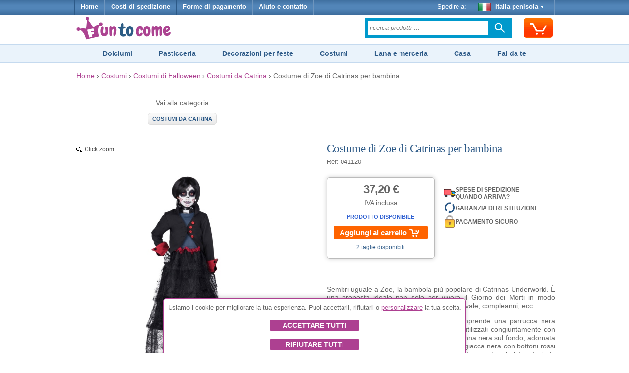

--- FILE ---
content_type: text/html;charset=UTF-8
request_url: https://www.funtocome.it/zoe-catrinas-costume-ragazza
body_size: 17047
content:


















<!DOCTYPE html>
<html lang="it-IT">
<head>
	








<script async src="https://www.googletagmanager.com/gtag/js?id=G-2V5PMBVDZF"></script>
<script async src="https://www.googletagmanager.com/gtag/js?id=AW-1039182025"></script>
<script>
try {
	window.dataLayer = window.dataLayer || [];
	
	function gtag() {
		dataLayer.push(arguments);
	}
	
	gtag('js', new Date());
	
	
	gtag('consent', 'default', {
		'ad_storage': 'denied',
		'ad_user_data': 'denied',
		'ad_personalization': 'denied',
		'analytics_storage': 'denied'
	});
	
	
	gtag('config', 'G-2V5PMBVDZF');
	gtag('config', 'AW-1039182025');
} catch (e) {
}
</script>


	








	








	
	








<meta charset="utf-8"/>
<meta name="viewport" content="width=device-width, minimum-scale=1.0, maximum-scale=1.0"/>

<link rel="stylesheet" href="/templates/siteground-j15-89/css/template-min.css?v=202601150626" type="text/css"/>


<link href="/images/favicon/funtocome.ico?v=202601150626" rel="shortcut icon" type="image/x-icon"/>





<link rel="alternate" hreflang="de-DE" href="https://www.funtocome.de/catrinas-zoe-kostum-fur-madchen">

<link rel="alternate" hreflang="fr-BE" href="https://www.funtocome.be/costume-zoe-catrinas-les-filles">

<link rel="alternate" hreflang="nl-NL" href="https://www.funtocome.nl/zoe-catrinas-kostuum-voor-meisjes">

<link rel="alternate" hreflang="fr-LU" href="https://www.funtocome.lu/costume-zoe-catrinas-les-filles">

<link rel="canonical" href="https://www.funtocome.it/zoe-catrinas-costume-ragazza">

<link rel="alternate" hreflang="pt-PT" href="https://www.funtocome.pt/disfarce-zoe-catrinas-menina">

<link rel="alternate" hreflang="es-ES" href="https://www.impulsivos.es/disfraz-zoe-catrinas-nina">

<link rel="alternate" hreflang="fr-FR" href="https://www.funtocome.fr/costume-zoe-catrinas-les-filles">

<link rel="alternate" hreflang="de-AT" href="https://www.funtocome.at/catrinas-zoe-kostum-fur-madchen">





<meta property="og:image" content="/templates/siteground-j15-89/images/logo-header-funtocome.png">
<meta property="og:type" content="website">
	
	
	
	
	<title>Costume di Zoe di Catrinas per bambina per 37,20 €</title>
	
	
	<meta name="description" content="Sembri uguale a Zoe, la bambola più popolare di Catrinas Underworld. È una proposta ideale non solo per vivere il Giorno dei Morti in modo speciale,..."/>
	
        
        
        <meta property="og:image" content="/images/productos/041120.jpg">
        <meta property="og:type" content="website">
        
        
</head>

<body itemscope itemtype="http://schema.org/WebPage">

<header>
	
















<div id="header-menu">
	<div id="nav-wrapper">
		<div id="pillmenu2">
			<ul class="menu">
				<li>
					<a href="/" onclick="gtag('event', 'clic Inicio', {'event_category': 'header'});">
						Home
					</a>
				</li>
				
				<li>
					<span class="linkAzul btnPopup" rel="gastos-envio" onclick="gtag('event', 'clic Gastos envío', {'event_category': 'header'});">
						Costi di spedizione
					</span>
				</li>
				
				<li>
					<span class="linkAzul btnPopup" rel="formas-pago" onclick="gtag('event', 'clic Formas Pago', {'event_category': 'header'});">
						Forme di pagamento
					</span>
				</li>
				
                                <li>
                                        <a class="linkAzul" href="/contactar2.htm" onclick="gtag('event', 'clic Contactar', {'event_category': 'header'});">
                                                Aiuto e contatto
                                        </a>
                                </li>
			</ul>
			
			<div class="wrapperMenuDcha">
				<ul class="menu">
					<li>
						<div class="enviarAWrapper">
							Spedire a:
							
							<span id="paisZonaEnvio" class="pais btnPopup" rel="change-shipping-zone" onclick="gtag('event', 'clic Enviar a', {'event_category': 'header'});">
								
								<img id="paisZonaEnvioImagen" class="icono" src="/images/paises/ITA.png" width="26" height="17" style="vertical-align: middle;"/>
								Italia penisola
								<span id="paisZonaEnvioFlecha" class="flecha">&nbsp;</span>
								
							</span>
						</div>
					</li>
				</ul>
			</div>
		
		</div>
	</div>
</div>
	
	













<div id="header-content2">
	<div id="header-content2-nav-wrapper">
		<div id="header-content2-wraper">
			<div id="header-content-1">
				
				
				<div id="logo" class="ancho-50">
					<a href="/" onclick="gtag('event', 'clic Logo', {'event_category': 'header'});" style="text-decoration: none;">
						<img src="/templates/siteground-j15-89/images/logo-header-funtocome.png" width="209" height="47" alt="FunToCome.it" />
					</a>
				</div>
				
				<div id="carritoSuperiorWrapper">
					<div id="carritoSuperior" class="sprite-general borde-redondo-5" onclick="gtag('event', 'clic Carrito', {'event_category': 'header'}); window.location.href = '/carrito.htm';">
						<div id="carritoSuperiorIcono" class="sprite-general">
							<div class="unidadesCarrito">
								
							</div>
						</div>
					</div>
				</div>
				
				<div class="atencionClienteTabletWrapper">
					<div class="atencionClienteTablet">
						<div class="texto">
  Servizio clienti 
</div> 
<div class="telefono"> 
</div>
					</div>
				</div>
				<div class="separacionMovil"></div>
				
				<div class="buscadorAzulWrapper">
					<div class="buscadorAzulHeaderBox">
						<form class="buscadorAzul" method="get" action="/buscar.htm" onsubmit="gtag('event', 'submit Buscador', {'event_category': 'header'});">
							
							
							<input id="buscadorPrincipal" class="buscadorCampo" type="search" name="keyword" placeholder="ricerca prodotti ..."/>
							
							<div class="search-submit-wrap">
								<input class="icn-searchsubmit" type="submit" value="">
							</div>
						</form>
					</div>
				</div>
				<div class="separacion"></div>
			</div>
			
			<div id="header-content-1-separacion"></div>
			
			<div id="header-mobile" class="header-mobile-fija">
				
				<div class="logo-mobile">
					<a href="/" onclick="gtag('event', 'clic Logo', {'event_category': 'header'});">
						<img src="/templates/siteground-j15-89/images/logo-header-funtocome.png" alt="FunToCome.it" width="231" height="52"/>
					</a>
				</div>
				
				<div class="carrito-mobile">
					<div id="carritoSuperior" class="sprite-general borde-redondo-5" onclick="gtag('event', 'clic Carrito', {'event_category': 'header'}); window.location.href = '/carrito.htm';">
						<div id="carritoSuperiorIcono" class="sprite-general">
							<div class="unidadesCarrito">
								
							</div>
						</div>
					</div>
				</div>
				
				
				<div class="enviara-mobile">
					<span class="pais btnPopup" rel="change-shipping-zone" onclick="gtag('event', 'clic Enviar a', {'event_category': 'header'});">
						
						<img class="icono" src="/images/paises/ITA.png" width="26" height="17" style="vertical-align: middle;"/>
						
						Invia a:
					</span>
				</div>
				
				<div class="separacionMovil"></div>
				
				<div class="menuMovilWrapper">
					<div class="menuVisible">
						<div class="menuVisibleCategorias">
							<a id="menuMovilAbrir" href="javascript:void('0');" class="iconoMenu">
								<i class="sprite-general sprite-categorias-mobile"></i>
								<span class="textoLiteralMenu">Menu</span>
							</a>
						</div>
						<div class="menuVisibleBuscador">
							<form method="get" action="/buscar.htm" onsubmit="gtag('event', 'submit Buscador', {'event_category': 'header'});">
								
								
								<input class="search" type="search" name="keyword" placeholder="ricerca prodotti ..."/>
								
								
								<input class="submit sprite-general sprite-buscador-mobile" type="submit" value="">
							</form>
						</div>
						<div class="separacion"></div>
					</div>
					
					<div id="menuMovil" class="menu-categorias">
						<ul id="menuMovilOpciones">
							<li class="principal"> <a class="principal" href="/costumi"> Costumi e Accessori </a> </li> 
<li class="principal"> <a class="principal" href="/decorazioni-feste"> Decorazioni feste </a> </li> 
<li class="principal"> <a class="principal" href="/dolciumi"> Dolciumi </a> </li> 
<li class="principal"> <a class="principal" href="/articoli-accessori-addii-celibato-nubilato"> Addio al celibato e al nubilato </a> </li> 
<li class="principal"> <a class="principal" href="/pasticceria"> Cake design </a> </li> 
<li class="principal"> <a class="principal" href="/casa"> Casa </a> </li> 
<li class="principal"> <a class="principal" href="/utensili-cucina"> Utensili per la cucina e casa </a> </li> 
<li class="principal"> <a class="principal" href="/piccoli-elettrodomestici"> Piccoli elettrodomestici </a> </li> 
<li class="principal"> <a class="principal" href="/handmade"> Handmade </a> </li> 
<li class="principal"> <a class="principal" href="/scrapbooking"> Scrapbooking </a> </li> 
<li class="principal"> <a class="principal" href="/lane"> Lane </a> </li> 
<li class="principal"> <a class="principal" href="/merceria"> Merceria </a> </li>
							
							<li id="menuMovilCerrar" class="principal"><span class="principal">Chiudere<span class="arriba"> </span></span></li>
						</ul>
					</div>
				</div>
				<div class="separacion"></div>
			</div>
			
			<div class="separacion"></div>
		</div>
	</div>

</div>


    
    





<div class="menu-categorias-desktop"> 
 <ul> 
  <li><a href="/dolciumi">Dolciumi</a></li> 
  <li><a href="/pasticceria">Pasticceria</a></li> 
  <li><a href="/decorazioni-feste">Decorazioni per feste</a></li> 
  <li><a href="/costumi">Costumi</a></li> 
  <li><a href="/merceria">Lana e merceria</a></li> 
  <li><a href="/casa">Casa</a></li> 
  <li><a href="/handmade">Fai da te</a></li> 
 </ul> 
</div> 
<div class="separacionH10 ocultarMovil"></div>
</header>


<div id="content">
	








<div class="separacionH5"></div>
<div id="header-breadcrumbs">
	<div id="header-breadcrumbs-wraper">
		<div class="breadcrumbs" itemscope itemtype="http://schema.org/BreadcrumbList">
		
			<span itemprop="itemListElement" itemscope itemtype="http://schema.org/ListItem">
				<meta itemprop="position" content="1"/>
				
				<a href="/" itemprop="item" onclick="gtag('event', 'clic Breadcrumbs', {'event_category': 'header'});">
					<span itemprop="name">Home</span>
				</a>
			</span>
			
			
			&rsaquo;
			
			
			<span itemprop="itemListElement" itemscope itemtype="http://schema.org/ListItem">
					<meta itemprop="position" content="2"/>
					
					<a href="/costumi" itemprop="item" onclick="gtag('event', 'clic Breadcrumbs', {'event_category': 'header'});">
						<span itemprop="name">Costumi</span>
					</a>
					&rsaquo;
				</span>
			
			
			
			
			
			<span itemprop="itemListElement" itemscope itemtype="http://schema.org/ListItem">
						<meta itemprop="position" content="3"/>
						
						<a href="/costumi-halloween" itemprop="item" onclick="gtag('event', 'clic Breadcrumbs', {'event_category': 'header'});">
							<span itemprop="name">Costumi di Halloween</span>
						</a>
						&rsaquo;
					</span>
			
			
			
			
			<span itemprop="itemListElement" itemscope itemtype="http://schema.org/ListItem">
							<meta itemprop="position" content="4"/>
							
							<a href="/costumi-catrina" itemprop="item" onclick="gtag('event', 'clic Breadcrumbs', {'event_category': 'header'});">
								<span itemprop="name">Costumi da Catrina</span>
							</a>
							&rsaquo;
						</span>
			
			
			
			
			
			
			
			
			
			Costume di Zoe di Catrinas per bambina
			
		</div>
	</div>
</div>
<div class="separacion"></div>


	
	<div class="separacionH10"></div>
	<div id="maincolumn_ancho_total">
		
		<div>
			<div class="b_m_bg">
				
				<div class="separacionH20 ocultarMovil"></div>
				<div class="separacionH10 ocultarSobremesa"></div>
				
				













				
				
				<div class="fichaProducto" itemscope="" itemtype="http://schema.org/Product">
					
					
					<meta itemprop="sku" content="041120"/>
					<meta itemprop="name" content="Costume di Zoe di Catrinas per bambina"/>
					<meta itemprop="image" content="https://www.funtocome.it/images/productos/041120.jpg"/>
					<link itemprop="url" content="https://www.funtocome.it/zoe-catrinas-costume-ragazza"/>
					
					
					<div itemprop="offers" itemscope itemtype="http://schema.org/Offer">
						<meta itemprop="sku" content="041120-5-6"/>
						<meta itemprop="priceCurrency" content="EUR"/>
						<meta itemprop="price" content="37.20"/>
						<meta itemprop="priceValidUntil" content="2027-01-20"/>
						<meta itemprop="availability" content="http://schema.org/InStock"/>
						<meta itemprop="itemCondition" content="http://schema.org/NewCondition"/>
						<link itemprop="url" content="https://www.funtocome.it/zoe-catrinas-costume-ragazza"/>
					</div>
					
					<div itemprop="offers" itemscope itemtype="http://schema.org/Offer">
						<meta itemprop="sku" content="041120-7-9"/>
						<meta itemprop="priceCurrency" content="EUR"/>
						<meta itemprop="price" content="37.20"/>
						<meta itemprop="priceValidUntil" content="2027-01-20"/>
						<meta itemprop="availability" content="http://schema.org/InStock"/>
						<meta itemprop="itemCondition" content="http://schema.org/NewCondition"/>
						<link itemprop="url" content="https://www.funtocome.it/zoe-catrinas-costume-ragazza"/>
					</div>
					
					
					
					
					
					
						<div class="navegacionIzda" style="float: left; width: 45%; text-align: center; margin-top: 0;">
							
							
							<div>Vai alla categoria
							</div>
							<div class="separacion">&nbsp;</div>
							<a class="volverA" href="/costumi-catrina">Costumi da Catrina
							</a>
						</div>
						
						<div class="ocultarMovil separacionH40"></div>
						
						
						<div class="detalleProducto">
							
							
							<div id="tituloPrecioWrapper">
								<div class="tituloWrapper">
									
									
									<h1 class="titulo">Costume di Zoe di Catrinas per bambina</h1>
									
									<div class="ref">
										<span>
										Ref: 041120
										
									
										</span>
										
										
									</div>
								</div>
								<div class="separacion"></div>
							</div>
							
							
							
							<div id="imagenesProducto" class="colIzda">
								<div class="colIzdaContent">
									
									
									
									<a class="MagicZoom" id="zoom" href="/images/productos/041120.jpg">
										<img src="/images/productos/041120.jpg" width="650" height="650"  alt="Costume di Zoe di Catrinas per bambina">
									</a>
									<div class="separacionH10"></div>
									
									
									
									<div id="image_controls">
										<a data-zoom-id="zoom" href="/images/productos/041120.jpg" data-image="/images/productos/041120.jpg">
											<img src="/images/productos/041120.jpg" width="70" alt="Costume di Zoe di Catrinas per bambina">
										</a>
										
										
										<a data-zoom-id="zoom" href="/images/productos/041120-1.jpg" data-image="/images/productos/041120-1.jpg">
											<img src="/images/productos/041120-1.jpg" width="650" height="650"  alt="Costume di Zoe di Catrinas per bambina - 2" style="width: 70px; height: auto;">
										</a>
										
										
										
									</div>
									<div class="separacionH10"></div>
									
									
								</div>
							</div>
							<div class="separacionMovil"></div>
							
							<div id="descripcion" class="colDcha">
								
								
							
								<div id="descripcionWrapper1">
									<div class="carritoWrapper">
										
										<div class="carrito">
											<div class="vmCartContainer">
												<div id="cajaCompra" class="wing">
													
													<div class="precioCarrito">
														
														<span class="precio">37,20 €</span>
														
													</div>
													
													
													<div class="iva ">IVA inclusa</div>
													
													
													
													
													
													<div>
														<p style="text-align: center; color: #3162d2; font-size: 11px; font-weight: 700; font-family: Tahoma,Arial,sans-serif; text-transform: uppercase;">
															Prodotto disponibile
														</p>
													</div>
													
													
													<div class='formularioCarritoWrapper'><div class='formularioCarrito' valor='34177' data-sku='041120' data-pvp='37.20'><div class='cargando'></div><div class='anadir noSelect anadirDialog btnPopup' rel='categoriaProductoAbrirDialogoAnadirProcess.json?reqProductoId=34177'>Aggiungi al carrello<span class='iconoCarrito'></span><span class='unidades'></span></div></div></div><div class='separacion'></div><div class='formularioCarritoOpcionesDisponibles btnPopup' rel='categoriaProductoAbrirDialogoAnadirProcess.json?reqProductoId=34177'>2 taglie disponibili</div><div class='btnCarritoWrapper noVisible'><div class='separacionH20'></div><a href='/carrito.htm'><div class='btnCarrito'>Vai al carrello<span class='flecha'></span></div></a></div><div class='separacion'></div>
													
													
												</div>
												
											</div>
											
										
										</div>
									</div>
									
									
									<div class="iconosConfianzaVerticalWrapper ocultarMovil">
										
										<div class="iconoConfianzaFila btnPopup" rel="gastos-envio-simple" style="margin-top: 20px;"
											 onclick="gtag('event', 'clic Confianza garantía devolución', {'event_category': 'ficha producto'});">
											<span class="iconoCamionEnvio"></span>
											<span class="textoConfianza texto-mayusculas">
												Spese di spedizione 
<br>Quando arriva?
											</span>
										</div>
										
                                    	<div class="iconoConfianzaFila btnPopup" rel="garantia-devolucion-simple"
                                    	     onclick="gtag('event', 'clic Confianza garantía devolución', {'event_category': 'ficha producto'});">
                                    		<span class="iconoDevolucion"></span>
                                    		<span class="textoConfianza">
                                    			Garanzia di restituzione
                                    		</span>
                                    	</div>
                                    
                                    	<div class="iconoConfianzaFila btnPopup" rel="formas-pago"
                                    	     onclick="gtag('event', 'clic Confianza pago seguro', {'event_category': 'ficha producto'});">
                                    		<span class="iconoPagoSeguro"></span>
                                    		<span class="textoConfianza">
                                    			Pagamento Sicuro
                                    		</span>
                                    	</div>
                                    </div>

         
								</div>
								<div class="separacionH20"></div>
								
								
								
								
								<div class="iconosConfianzaVerticalWrapper ocultarSobremesa">
									
									<div class="iconoConfianzaFila btnPopup" rel="gastos-envio-simple"
										 onclick="gtag('event', 'clic Confianza garantía devolución', {'event_category': 'ficha producto'});">
										<span class="iconoCamionEnvio"></span>
										<span class="textoConfianza texto-mayusculas">
											Spese di spedizione 
<br>Quando arriva?
										</span>
									</div>
									
									<div class="iconoConfianzaFila btnPopup" rel="garantia-devolucion-simple"
										 onclick="gtag('event', 'clic Confianza garantía devolución', {'event_category': 'ficha producto'});">
										<span class="iconoDevolucion"></span>
										<span class="textoConfianza">
											Garanzia di restituzione
										</span>
									</div>
								
									<div class="iconoConfianzaFila btnPopup" rel="formas-pago"
										 onclick="gtag('event', 'clic Confianza pago seguro', {'event_category': 'ficha producto'});">
										<span class="iconoPagoSeguro"></span>
										<span class="textoConfianza">
											Pagamento Sicuro
										</span>
									</div>
								</div>
								<div class="separacionH20 ocultarSobremesa"></div>
								
								
								
								<div itemprop="description">
									
									
									
									<p>Sembri uguale a Zoe, la bambola più popolare di Catrinas Underworld. È una proposta ideale non solo per vivere il Giorno dei Morti in modo speciale, ma anche per sorprendere a carnevale, compleanni, ecc.</p> 
<p>Questo costume ufficiale per bambina comprende una parrucca nera dall'aspetto realistico e un girocollo. Sono utilizzati congiuntamente con un vestito blu sulla parte superiore e una gonna nera sul fondo, adornata con un bordo rosso in vita; si abbina a una giacca nera con bottoni rossi puramente decorativi e una cravatta con stampa di scheletro. Include guanti con lo stesso motivo, un tatuaggio e una spugna con una pastiglia bianca.</p> 
<p>Questo prodotto fa parte dei costumi di Catrina, dove troverai una versione per adulti, così come i costumi di Mariko, Maya, Angelica e altri personaggi.</p> 
<br> 
<p>Include:</p> 
<ul> 
 <li>parrucca</li> 
 <li>girocollo</li> 
 <li>cravatta da scheletro</li> 
 <li>vestito</li> 
 <li>giacca</li> 
 <li>guanti</li> 
 <li>tatuaggio</li> 
 <li>spugna con pastiglia bianca</li> 
</ul> 
<p>NON include:</p> 
<ul> 
 <li>orecchini</li> 
 <li>calze</li> 
 <li>stivali</li> 
</ul> 
<br>
									
									
									
									
									
									
									
									
									
								</div>
							
							</div>
							
							
							
							<div class="separacion"></div>
							
							
							<div class="divComoMedimos btnPopup" rel="medidas" onclick="gtag('event', 'clic Banner como medimos', {'event_category': 'ficha producto'});">
								<button id="btnComoMedimos" class="botonComoMedimos" style="1px solid black;" type="button">
									MISURE
								</button>
								<br/>
								<span class="textoBotonComoMedimosLinea1">Ti spieghiamo come</span>
								<br>
								<span class="textoBotonComoMedimosLinea2">misuriamo ogni costume</span>
							</div>
							
						
						</div>
						
						
						
						
						<hr class="lineaRelacionados"/>
						
						<div id="product_list_4_rect">
							
							<h2>I clienti che hanno acquistato questo prodotto hanno anche acquistato
							</h2>
							
							<div class="browseProductContainer firstDesktop firstMobile">
								<a class="browseProductLink"
								   ga='020908***Costume da scheletro Catrina per uomo***2***118 - Disfraces de esqueletos***1***29.50'
								   
								   data-sku='020908'
								   data-nombre="Costume da scheletro Catrina per uomo"
								   data-indice="1"
								   data-marca="2"
								   data-categoria1="118 - Disfraces de esqueletos"
								   data-atributoValor=""
								   data-precio="29.50"
								   
								   onclick="gtag('event', 'clic Producto Relacionado', {'event_category': 'ficha producto', 'event_label': 'clic Producto Relacionado 041120 -> 020908'});"
								   
								   href="/costume-scheletro-catrina-uomo">
									
									
									
									<div class="browseProductImageWrapper">
										
										
										
										<div class="textoCentrado">
											<img src="/images/productos/p/020908-esqueleto-catrina.jpg" alt="Costume da scheletro Catrina per uomo" width="200" height="200"/>
										</div>
									</div>
									
									<div class="browseProductTextWrapper">
										
										
										
										
										
										<div class="browseProductPriceWrapper">
											
											<div class="browseProductPriceInnerWrapper">
												<div class="precio">
													
													29,50 €
												</div>
												
												
											</div>
											
											
											
											<div class='formularioCarritoWrapper'><div class='formularioCarrito' valor='7527' data-sku='020908' data-pvp='29.50'><div class='cargando'></div><div class='anadir noSelect anadirDialog btnPopup' rel='categoriaProductoAbrirDialogoAnadirProcess.json?reqProductoId=7527'><span class='iconoCarrito'></span></div></div></div><div class='separacion'></div><div class='formularioCarritoOpcionesDisponibles btnPopup' rel='categoriaProductoAbrirDialogoAnadirProcess.json?reqProductoId=7527'>3 taglie disponibili</div>
										</div>
										<div class="separacion"></div>
										
										
										
										
										
										<div class="browseProductTitle">
											Costume da scheletro Catrina per uomo
											
											
										</div>
										<div class="separacionH5"></div>
										
										
										
										<div class="separacionH5"></div>
										<div class="productoPuntuacion">
											<span class="estrellas puntuacion5"></span>
											<span class="numOpiniones">(8)</span>
										</div>
										<div class="separacionH5"></div>
										
										
										<div class="separacion"></div>
									</div>
									
								</a>
							</div>
							
							
							
							
							<div class="browseProductContainer secondDesktop secondMobile">
								<a class="browseProductLink"
								   ga='100414***Cappello messicano nero del giorno dei morti - 58 cm***10***360 - Disfraces de Catrina***2***19.60'
								   
								   data-sku='100414'
								   data-nombre="Cappello messicano nero del giorno dei morti - 58 cm"
								   data-indice="2"
								   data-marca="10"
								   data-categoria1="360 - Disfraces de Catrina"
								   data-atributoValor=""
								   data-precio="19.60"
								   
								   onclick="gtag('event', 'clic Producto Relacionado', {'event_category': 'ficha producto', 'event_label': 'clic Producto Relacionado 041120 -> 100414'});"
								   
								   href="/cappello-messicano-nero-giorno-dei-morti-58-cm-100414">
									
									
									
									<div class="browseProductImageWrapper">
										
										
										
										<div class="textoCentrado">
											<img src="/images/productos/p/100414.jpg" alt="Cappello messicano nero del giorno dei morti - 58 cm" width="200" height="200"/>
										</div>
									</div>
									
									<div class="browseProductTextWrapper">
										
										
										
										
										
										<div class="browseProductPriceWrapper">
											
											<div class="browseProductPriceInnerWrapper">
												<div class="precio">
													
													19,60 €
												</div>
												
												
											</div>
											
											
											
											<div class='formularioCarritoWrapper'><div class='formularioCarrito' valor='22531' data-sku='100414' data-pvp='19.60'><div class='cargando'></div><div class='mensaje'></div><div class='anadir noSelect anadirDirecto'><span class='iconoCarrito'></span></div><div class='menos noSelect noVisible'>-</div><input class='inputCantidad noVisible' type='text' name='reqCantidad' value='0' cantidadInicial='0' /><div class='mas noSelect noVisible'>+</div></div></div><div class='separacionH5'></div><div class='plazo noVisible'></div>
										</div>
										<div class="separacion"></div>
										
										
										
										
										
										<div class="browseProductTitle">
											Cappello messicano nero del giorno dei morti - 58 cm
											
											
										</div>
										<div class="separacionH5"></div>
										
										
										
										<div class="separacionH5"></div>
										<div class="productoPuntuacion">
											<span class="estrellas puntuacion5"></span>
											<span class="numOpiniones">(21)</span>
										</div>
										<div class="separacionH5"></div>
										
										
										<div class="separacion"></div>
									</div>
									
								</a>
							</div>
							
							
							
							<div class="separacionMovilH20 ocultarTablet"></div>
							
							
							<div class="browseProductContainer thirdDesktop firstMobile">
								<a class="browseProductLink"
								   ga='180207***Body colorato per bambini***18***544 - Maillots y monos***3***13.50'
								   
								   data-sku='180207'
								   data-nombre="Body colorato per bambini"
								   data-indice="3"
								   data-marca="18"
								   data-categoria1="544 - Maillots y monos"
								   data-atributoValor=""
								   data-precio="13.50"
								   
								   onclick="gtag('event', 'clic Producto Relacionado', {'event_category': 'ficha producto', 'event_label': 'clic Producto Relacionado 041120 -> 180207'});"
								   
								   href="/tuta-blu-bambino">
									
									
									
									<div class="browseProductImageWrapper">
										
										
										
										<div class="textoCentrado">
											<img src="/images/productos/p/e2275c93-a2a8-4305-a23e-6f06d7d2f44a.jpg" alt="Body colorato per bambini" width="200" height="200"/>
										</div>
									</div>
									
									<div class="browseProductTextWrapper">
										
										
										
										
										
										<div class="browseProductPriceWrapper">
											
											<div class="browseProductPriceInnerWrapper">
												<div class="precio">
													
													13,50 €
												</div>
												
												
											</div>
											
											
											
											<div class='formularioCarritoWrapper'><div class='formularioCarrito' valor='19287' data-sku='180207' data-pvp='13.50'><div class='cargando'></div><div class='anadir noSelect anadirDialog btnPopup' rel='categoriaProductoAbrirDialogoAnadirProcess.json?reqProductoId=19287'><span class='iconoCarrito'></span></div></div></div><div class='separacion'></div><div class='formularioCarritoOpcionesDisponibles btnPopup' rel='categoriaProductoAbrirDialogoAnadirProcess.json?reqProductoId=19287'>28 colori e taglie</div>
										</div>
										<div class="separacion"></div>
										
										
										
										<div class="colores-disponibles">
											
												<div class="color-box" style="background-color: #182AB0;"></div>
											
												<div class="color-box" style="background-color: #E8E7EC;"></div>
											
												<div class="color-box" style="background-color: #EED8AD;"></div>
											
												<div class="color-box" style="background-color: #340100;"></div>
											
												<div class="color-box" style="background-color: #1E1A1B;"></div>
											
												<div class="color-box" style="background-color: #C70218;"></div>
											
												<div class="color-box" style="background-color: #4D8848;"></div>
											
										</div>
										
										
										
										<div class="browseProductTitle">
											Body colorato per bambini
											
											
										</div>
										<div class="separacionH5"></div>
										
										
										
										<div class="separacionH5"></div>
										<div class="productoPuntuacion">
											<span class="estrellas puntuacion5"></span>
											<span class="numOpiniones">(56)</span>
										</div>
										<div class="separacionH5"></div>
										
										
										<div class="separacion"></div>
									</div>
									
								</a>
							</div>
							
							
							
							
							<div class="browseProductContainer fourthDesktop secondMobile">
								<a class="browseProductLink"
								   ga='011604***Cerchietto con rose colorate Catrina***1***360 - Disfraces de Catrina***4***2.30'
								   
								   data-sku='011604'
								   data-nombre="Cerchietto con rose colorate Catrina"
								   data-indice="4"
								   data-marca="1"
								   data-categoria1="360 - Disfraces de Catrina"
								   data-atributoValor=""
								   data-precio="2.30"
								   
								   onclick="gtag('event', 'clic Producto Relacionado', {'event_category': 'ficha producto', 'event_label': 'clic Producto Relacionado 041120 -> 011604'});"
								   
								   href="/catrina-rose-colorate-cerchiello-capelli">
									
									
									
									<div class="browseProductImageWrapper">
										
										
										
										<div class="textoCentrado">
											<img src="/images/productos/p/011604.jpg" alt="Cerchietto con rose colorate Catrina" width="200" height="200"/>
										</div>
									</div>
									
									<div class="browseProductTextWrapper">
										
										
										
										
										
										<div class="browseProductPriceWrapper">
											
											<div class="browseProductPriceInnerWrapper">
												<div class="precio">
													
													2,30 €
												</div>
												
												
											</div>
											
											
											
											<div class='formularioCarritoWrapper'><div class='formularioCarrito' valor='30258' data-sku='011604' data-pvp='2.30'><div class='cargando'></div><div class='mensaje'></div><div class='anadir noSelect anadirDirecto'><span class='iconoCarrito'></span></div><div class='menos noSelect noVisible'>-</div><input class='inputCantidad noVisible' type='text' name='reqCantidad' value='0' cantidadInicial='0' /><div class='mas noSelect noVisible'>+</div></div></div><div class='separacionH5'></div><div class='plazo noVisible'></div>
										</div>
										<div class="separacion"></div>
										
										
										
										
										
										<div class="browseProductTitle">
											Cerchietto con rose colorate Catrina
											
											
										</div>
										<div class="separacionH5"></div>
										
										
										
										<div class="separacionH5"></div>
										<div class="productoPuntuacion">
											<span class="estrellas puntuacion45"></span>
											<span class="numOpiniones">(3)</span>
										</div>
										<div class="separacionH5"></div>
										
										
										<div class="separacion"></div>
									</div>
									
								</a>
							</div>
							
							
							
							<div class="separacionMovilH20 ocultarTablet"></div>
							
							
							<div class="browseProductContainer fifthDesktop ocultarMovil firstMobile">
								<a class="browseProductLink"
								   ga='PY0F***Ragnatela bianca da 200 gr con ragni***1***1281 - Telarañas***5***2.90'
								   
								   data-sku='PY0F'
								   data-nombre="Ragnatela bianca da 200 gr con ragni"
								   data-indice="5"
								   data-marca="1"
								   data-categoria1="1281 - Telarañas"
								   data-atributoValor=""
								   data-precio="2.90"
								   
								   onclick="gtag('event', 'clic Producto Relacionado', {'event_category': 'ficha producto', 'event_label': 'clic Producto Relacionado 041120 -> PY0F'});"
								   
								   href="/ragnatela-bianca-ragni-200-g-PY0F">
									
									
									
									<div class="browseProductImageWrapper">
										
										
										
										<div class="textoCentrado">
											<img src="/images/productos/p/PY0F.jpg" alt="Ragnatela bianca da 200 gr con ragni" width="200" height="200"/>
										</div>
									</div>
									
									<div class="browseProductTextWrapper">
										
										
										
										
										
										<div class="browseProductPriceWrapper">
											
											<div class="browseProductPriceInnerWrapper">
												<div class="precio">
													
													2,90 €
												</div>
												
												
											</div>
											
											
											
											<div class='formularioCarritoWrapper'><div class='formularioCarrito' valor='58316' data-sku='PY0F' data-pvp='2.90'><div class='cargando'></div><div class='mensaje'></div><div class='anadir noSelect anadirDirecto'><span class='iconoCarrito'></span></div><div class='menos noSelect noVisible'>-</div><input class='inputCantidad noVisible' type='text' name='reqCantidad' value='0' cantidadInicial='0' /><div class='mas noSelect noVisible'>+</div></div></div><div class='separacionH5'></div><div class='plazo noVisible'></div>
										</div>
										<div class="separacion"></div>
										
										
										
										
										
										<div class="browseProductTitle">
											Ragnatela bianca da 200 gr con ragni
											
											
										</div>
										<div class="separacionH5"></div>
										
										
										
										<div class="separacionH5"></div>
										<div class="productoPuntuacion">
											<span class="estrellas puntuacion5"></span>
											<span class="numOpiniones">(1)</span>
										</div>
										<div class="separacionH5"></div>
										
										
										<div class="separacion"></div>
									</div>
									
								</a>
							</div>
							
							
							
							<div class="separacionH20"></div>
							
							
						</div>
						
						<div class="separacion"></div>
						
						<hr class="lineaRelacionados"/>
						
						<div id="advertenciasSeguridadToggle" class="desplegarDetallesResumenCarritoWrapper" style="float: left;">
							Informazioni di sicurezza del prodotto <span class="flechaDesplegar"></span>
						</div>
						<div class="separacionH10"></div>
						<div id="advertenciasSeguridadTexto" style="display: none;">
							<ul>
<li>Mantener alejado del fuego.</li>
<li>No conviene para menores de 36 meses por llevar partes pequeñas que pueden ser tragadas o aspiradas.</li>
<li>La bolsa de plástico no es un juguete, manténgase fuera del alcance de los niños para evitar peligros de asfixia.</li>
<li>Guardar la etiqueta para posteriores comprobaciones.</li>
<li>Instrucciones de lavado: Lavar a mano y en agua fría. Secar colgando. No usar blanqueador. 100 % polyester con excepción de los adornos.</li>
</ul>
						</div>
						<div class="separacion"></div>
						
						
						
						
						
						
						
						
					</div>
					
					
				</div>
				
			</div>
		</div>
		<div class="separacion"></div>
	</div>
	
	














<div id="footer">
	<div id="footerContent">
		<div id="footerContentSobremesa">
			<div id="footerCol1">
				<ul> 
 <li class="titulo">Informazioni per i clienti</li> 
 <li><a href="/contactar2.htm" onclick="gtag('event', 'clic Contattaci', {'event_category': 'footer'});">Aiuto e contatto</a></li> 
 <li><span class="linkAzul btnPopup" rel="gastos-envio" onclick="gtag('event', 'clic Spese di spedizione', {'event_category': 'footer'});">Spese di spedizione</span></li> 
 <li><span class="linkAzul btnPopup" rel="formas-pago" onclick="gtag('event', 'clic Metodi di pagamento', {'event_category': 'footer'});">Metodi di pagamento</span></li> 
 <li><a href="/quienes-somos.htm" onclick="gtag('event', 'clic Chi siamo', {'event_category': 'footer'});">Chi siamo</a></li> 
 <li><span class="linkAzul btnPopup" rel="garantia-devolucion" onclick="gtag('event', 'clic Garanzia e restituzione', {'event_category': 'footer'});">Garanzia e restituzione</span></li> 
</ul>
			</div>
			
			<div id="footerCol2">
				<ul> 
 <li class="titulo">Utilizzo del sito</li> 
 <li><a href="/aviso-legal.htm" onclick="gtag('event', 'clic Condizioni generali', {'event_category': 'footer'});">Condizioni generali</a></li> 
</ul>
			</div>
			
			<div id="footerCol3">
				
				&nbsp;
				
			</div>
			
			<div id="footerCol4">
				<ul> 
 <li class="titulo">Hai bisogno di aiuto?</li> 
 <li>Il nostro servizio clienti è disponibile dal lunedì al venerdì dalle 8:30 alle 14:00 e dalle 15:30 alle 18:00.<br> <span class="linkAzul btnPopup" rel="contactar" onclick="gtag('event', 'clic Contactar', {'event_category': 'footer'});" style="color: #ffffff;">Contattaci</span> </li> 
</ul>
			</div>
		</div>
		<div class="footerContentMovil">
			
			
			
			<div class="footerMenuWrapper">
				<div class="footerMenu">
					<ul> 
 <li class="first"><span class="linkAzul btnPopup" rel="contactar" onclick="gtag('event', 'clic Aiuto e contatto', {'event_category': 'footer'});">Aiuto e contatto</span></li> 
 <li><span class="linkAzul btnPopup" rel="gastos-envio" onclick="gtag('event', 'clic Costi di spedizione', {'event_category': 'footer'});">Costi di spedizione</span></li> 
 <li><span class="linkAzul btnPopup" rel="formas-pago" onclick="gtag('event', 'clic Forme di pagamento', {'event_category': 'footer'});">Forme di pagamento</span></li> 
 <li><span class="linkAzul btnPopup" rel="garantia-devolucion" onclick="gtag('event', 'clic Garanzia e restituzione', {'event_category': 'footer'});">Garanzia e restituzione</span></li> 
 <li><a href="/quienes-somos.htm" onclick="gtag('event', 'clic Chi siamo', {'event_category': 'footer'});">Chi siamo</a></li> 
</ul>
				</div>
			</div>
			
			<div class="footerSocialWrapper">
				<div class="footerSocial">
					
					
                                        
                                        <div class="separacion"></div>
				</div>
				<div class="separacion"></div>
			</div>
		</div>
		<div class="separacion"></div>
		<br/>
		
		<div id="copyright">
			
			<div class="opiniones">
				<div class="footerPuntuacionEstrellas">
					<span class="estrellas puntuacion5"></span>
				</div>
				
				<div class="footerPuntuacionTexto">
					4.7/5 da
					<a href="https://www.ekomi.it/opinioni-funtocome.html" class="trusted"
					   onclick="gtag('event', 'clic Opiniones', {'event_category': 'footer'});" target="_blank">
						516 recensioni dei clienti verificate
					</a>
				</div>
			</div>
			<div class="separacionH20"></div>
			
			
			© Tutti i diritti riservati FunToCome
			<div class="footerCopyrightMovil">
				<a href="/aviso-legal.htm" onclick="gtag('event', 'clic Condizioni generali', {'event_category': 'footer'});">Condizioni generali</a>
			</div>
		</div>
		<div class="separacionH20"></div>
		
		
		
		<br/><br/><br/>
	
	</div>
	
</div>



<div id="popupOverlay">
</div>
<div id="popupWindowWrapper">
	<div id="popupBtnCerrar"></div>
	<div id="popupWindow">
	</div>
	<div id="popupCerrar">
		Chiudere
	</div>
</div>


















<div id="cookiesPopupWindowWrapper">
	<div class="texto">
		Usiamo i cookie per migliorare la tua esperienza. Puoi accettarli, rifiutarli o 
<span class="linkRosa" id="linkConfiguradorCookies">personalizzare</span> la tua scelta.
	</div>
	<div class="separacionH15"></div>
	
	<div id="cookiesBtnAceptarWrapper">
		<button id="cookiesBtnAceptar" type="button">
			Accettare tutti
		</button>
	</div>
	<div class="separacionH15"></div>
	
	<div id="cookiesBtnRechazarWrapper">
		<button id="cookiesBtnRechazar" type="button">
			Rifiutare tutti
		</button>
	</div>
</div>


<div id="cookiesConfiguradorPopupOverlay">
</div>
<div id="cookiesConfiguradorPopupWindowWrapper">
	<div class="ocultarMovil">
		
		<img src="/templates/siteground-j15-89/images/logo-header-funtocome.png" width="168" height="38"
			 alt="Negozio di costumi online"
			 title="Negozio di costumi online"/>
	</div>
	
	<div class="texto">
		<p>Di seguito vengono presentati i cookie propri e di terze parti (partner) e le finalità specifiche di ciascuno di essi.</p>
		
		<div id="cookiesConfiguradorLista">
			<div class="fila">
				<div class="colIzda">
					<div class="titulo tituloMostrar"><span class="signo">+</span> Cookie essenziali</div>
				</div>
				<div class="colDcha">
					<div style="line-height: 24px; text-transform: uppercase;">Obbligatorio</div>
				</div>
				<div class="separacion"></div>
				<div class="detalles">
					<p>Questi cookie sono strettamente necessari per il corretto funzionamento del sito web. Non possono essere disattivati.</p>
				</div>
			</div>
			
			<div class="fila" data-tipo="publicidad" data-valor="">
				<div class="colIzda">
					<div class="titulo tituloMostrar"><span class="signo">+</span> Cookie marketing</div>
				</div>
				<div class="colDcha">
					<div class="divRechazar">
						Rifiutare
					</div>
					
					<div class="divAceptar">
						Accettare
					</div>
				</div>
				<div class="separacion"></div>
				<div class="detalles">
					<p>Ottimizzano la visualizzazione di pubblicità su siti web, app e piattaforme in base al contenuto e alla frequenza degli annunci. Creano inoltre profili di navigazione per migliorare i servizi in base all'interazione con gli utenti.</p> 
<p>PARTNER: Google - Google Ads</p>
				</div>
			</div>
			
			<div class="fila" data-tipo="personalizacion" data-valor="">
				<div class="colIzda">
					<div class="titulo tituloMostrar"><span class="signo">+</span> Cookie di profilazione</div>
				</div>
				<div class="colDcha">
					<div class="divRechazar">
						Rifiutare
					</div>
					
					<div class="divAceptar">
						Accettare
					</div>
				</div>
				<div class="separacion"></div>
				<div class="detalles">
					<p>Permettono di utilizzare il servizio in base alle preferenze automatiche dell'utente, come il tipo di browser o la posizione geografica. Generano inoltre profili di navigazione per migliorare il servizio in base all'utilizzo da parte dell'utente.</p> 
<p>PARTNER: Google - Annunci Google</p>
				</div>
			</div>
			
			<div class="fila" data-tipo="analisis" data-valor="">
				<div class="colIzda">
					<div class="titulo tituloMostrar"><span class="signo">+</span> Cookie analitici</div>
				</div>
				<div class="colDcha">
					<div class="divRechazar">
						Rifiutare
					</div>
					
					<div class="divAceptar">
						Accettare
					</div>
				</div>
				<div class="separacion"></div>
				<div class="detalles">
					<p>Ci consentono di monitorare e analizzare il comportamento degli utenti sui siti web per adeguare e migliorare i servizi in base al loro utilizzo.</p> 
<p>PARTNER: Google - Google Analytics</p>
				</div>
			</div>
		</div>
		
	
	</div>
	
	<div id="cookiesConfiguradorBtnWrapper">
		
		<div class="error">
		</div>
		
		<div class="dcha">
			<button id="cookiesConfiguradorBtnAceptar" type="button">
				Accettare
			</button>
		</div>
		<div class="separacionH10"></div>
		
		<div class="izda">
			<button id="cookiesConfiguradorBtnRechazarTodas" type="button">
				Rifiutare tutti
			</button>
		</div>
		
		<div class="dcha">
			<button id="cookiesConfiguradorBtnAceptarTodas" type="button">
				Accettare tutti
			</button>
		</div>
		<div class="separacion"></div>
	</div>
</div>

	
	













<script type="text/javascript" src="/templates/siteground-j15-89/js/jquery-1.11.3-20240416.min.js"></script>
<script type="text/javascript" src="/templates/siteground-j15-89/js/sweetalert.min.js"></script>
<script type="text/javascript" src="/templates/siteground-j15-89/js/jquery.validate.min.js"></script>




















<script type="text/javascript">
	(function ($) {
		
		
		
		
		$(document).on('click', '#cookiesBtnAceptar, #cookiesConfiguradorBtnAceptarTodas', function () {
			
			
			$("#cookiesPopupOverlay").css("display", "none");
			$("#cookiesPopupWindowWrapper").css("display", "none");
			
			$("#cookiesConfiguradorPopupOverlay").css("display", "none");
			$("#cookiesConfiguradorPopupWindowWrapper").css("display", "none");
			
			
			$.ajax({
				data: {
					"reqValor": 1,
					"reqValor2": 1
				},
				type: "POST",
				dataType: "json",
				url: "/asignarCookieOpcionProcess.json"
			})
			.done(function (data, textStatus, jqXHR) {
			})
			.fail(function (jqXHR, textStatus, errorThrown) {
			});
			
			
			
			gtag('consent', 'update', {
				'ad_user_data': 'granted', 
				'ad_personalization': 'granted', 
				'ad_storage': 'granted', 
				'analytics_storage': 'granted' 
			});
			
			
			
			
			!function(f,b,e,v,n,t,s)
            {if(f.fbq)return;n=f.fbq=function(){n.callMethod?
            n.callMethod.apply(n,arguments):n.queue.push(arguments)};
            if(!f._fbq)f._fbq=n;n.push=n;n.loaded=!0;n.version='2.0';
            n.queue=[];t=b.createElement(e);t.async=!0;
            t.src=v;s=b.getElementsByTagName(e)[0];
            s.parentNode.insertBefore(t,s)}(window, document,'script',
            'https://connect.facebook.net/en_US/fbevents.js');
			
			
            fbq('init', '1770353097028683');
			
            fbq('track', 'PageView');
			
			
			
			
		});
		
		
		
		$(document).on('click', '#cookiesConfiguradorBtnAceptar', function () {
			var divError = $("#cookiesConfiguradorBtnWrapper").find(".error").first();
			var opcionPublicidad = $("#cookiesConfiguradorLista").find(".fila[data-tipo='publicidad']").first().attr("data-valor");
			var opcionPersonalizacion = $("#cookiesConfiguradorLista").find(".fila[data-tipo='personalizacion']").first().attr("data-valor");
			var opcionAnalisis = $("#cookiesConfiguradorLista").find(".fila[data-tipo='analisis']").first().attr("data-valor");
			var valor = ""; 
			var valor2 = 0; 
			
			
			if(opcionPublicidad === null || opcionPersonalizacion === null || opcionAnalisis === null || opcionPublicidad.length === 0 || opcionPersonalizacion.length === 0 || opcionAnalisis.length === 0) {
				divError.html("È necessario selezionare un'opzione per ogni tipo di cookie. È inoltre possibile accettare o rifiutare tutti i cookie.");
				divError.show();
				return;
			}
			
			
			$("#cookiesPopupOverlay").css("display", "none");
			$("#cookiesPopupWindowWrapper").css("display", "none");
			
			$("#cookiesConfiguradorPopupOverlay").css("display", "none");
			$("#cookiesConfiguradorPopupWindowWrapper").css("display", "none");
			
			
			if(opcionPublicidad === "1" && opcionPersonalizacion === "1" && opcionAnalisis === "1") {
				valor = 1;
			} else if(opcionPublicidad === "0" && opcionPersonalizacion === "0" && opcionAnalisis === "0") {
				valor = 0;
			} else {
				valor = 2;
			}
			
			if(opcionPublicidad === "1") {
				valor2 = 1;
			}
			
			$.ajax({
				data: {
					"reqValor": valor,
					"reqValor2": valor2
				},
				type: "POST",
				dataType: "json",
				url: "/asignarCookieOpcionProcess.json"
			})
			.done(function (data, textStatus, jqXHR) {
			})
			.fail(function (jqXHR, textStatus, errorThrown) {
			});
			
			
			var ad_user_data = 'denied';
			var ad_personalization = 'denied';
			var ad_storage = 'denied';
			var analytics_storage = 'denied';
			
			if(opcionPublicidad === "1") {
				ad_user_data = 'granted';
				ad_storage = 'granted';
				
				
				
				!function(f,b,e,v,n,t,s)
				{if(f.fbq)return;n=f.fbq=function(){n.callMethod?
				n.callMethod.apply(n,arguments):n.queue.push(arguments)};
				if(!f._fbq)f._fbq=n;n.push=n;n.loaded=!0;n.version='2.0';
				n.queue=[];t=b.createElement(e);t.async=!0;
				t.src=v;s=b.getElementsByTagName(e)[0];
				s.parentNode.insertBefore(t,s)}(window, document,'script',
				'https://connect.facebook.net/en_US/fbevents.js');
				
				fbq('init', '1770353097028683');
				
				fbq('track', 'PageView');
				
				
				
				
			}
			
			if(opcionPersonalizacion === "1") {
				ad_personalization = 'granted';
				ad_storage = 'granted';
			}
			
			if(opcionAnalisis === "1") {
				analytics_storage = 'granted';
			}
			
			gtag('consent', 'update', {
				'ad_user_data': ad_user_data, 
				'ad_personalization': ad_personalization, 
				'ad_storage': ad_storage, 
				'analytics_storage': analytics_storage 
			});
		});
		
		
		
		$(document).on('click', '#cookiesBtnRechazar, #cookiesConfiguradorBtnRechazarTodas', function () {
			
			
			$("#cookiesPopupOverlay").css("display", "none");
			$("#cookiesPopupWindowWrapper").css("display", "none");
			
			$("#cookiesConfiguradorPopupOverlay").css("display", "none");
			$("#cookiesConfiguradorPopupWindowWrapper").css("display", "none");
			
			
			$.ajax({
				data: {
					"reqValor": 0,
					"reqValor2": 0
				},
				type: "POST",
				dataType: "json",
				url: "/asignarCookieOpcionProcess.json"
			})
			.done(function (data, textStatus, jqXHR) {
			})
			.fail(function (jqXHR, textStatus, errorThrown) {
			});
			
			
			gtag('consent', 'update', {
				'ad_user_data': 'denied', 
				'ad_personalization': 'denied', 
				'ad_storage': 'denied', 
				'analytics_storage': 'denied' 
			});
		});
		
		
		
		$(document).on('click', '#linkConfiguradorCookies', function () {
			
			
			$("#cookiesPopupOverlay").css("display", "none");
			$("#cookiesPopupWindowWrapper").css("display", "none");
			
			
			$("#cookiesConfiguradorPopupOverlay").css("display", "block");
			$("#cookiesConfiguradorPopupWindowWrapper").css("display", "block");
		});
		
		
		$(document).on('click', '#cookiesConfiguradorLista .tituloMostrar', function () {
			
			$("#cookiesConfiguradorLista .detalles").css("display", "none");
			$("#cookiesConfiguradorLista .signo").html("+");
			$("#cookiesConfiguradorLista .titulo").removeClass("tituloMostrar");
			$("#cookiesConfiguradorLista .titulo").removeClass("tituloOcultar");
			$("#cookiesConfiguradorLista .titulo").addClass("tituloMostrar");
			
			
			$(this).parent().siblings(".detalles").css("display", "block");
			$(this).find(".signo").html("-");
			$(this).removeClass("tituloMostrar");
			$(this).addClass("tituloOcultar");
		});
		
		$(document).on('click', '#cookiesConfiguradorLista .tituloOcultar', function () {
			
			$(this).parent().siblings(".detalles").css("display", "none");
			$(this).find(".signo").html("+");
			$(this).addClass("tituloMostrar");
			$(this).removeClass("tituloOcultar");
		});
		
		
		$(document).on('click', '#cookiesConfiguradorLista .fila .colDcha .divAceptar', function () {
			$(this).addClass("seleccionado");
			$(this).siblings(".divRechazar").removeClass("seleccionado");
			$(this).parent().parent().attr("data-valor", "1");
		});
		
		$(document).on('click', '#cookiesConfiguradorLista .fila .colDcha .divRechazar', function () {
			$(this).addClass("seleccionado");
			$(this).siblings(".divAceptar").removeClass("seleccionado");
			$(this).parent().parent().attr("data-valor", "0");
		});
		
	})(jQuery);
</script>


<script type="text/javascript">
	function recargarPaginaAlert(msgAlert) {
		var sUrl = window.location.href;
		var url = new URL(sUrl);
		
		// eliminamos todos los parametros despues de &
		if (sUrl.indexOf('&') > -1) {
			sUrl = sUrl.substring(0, sUrl.indexOf('&'));
		}
		
		// si la URL no contiene ?, se lo tenemos que añadir para poner parametros despues
		if (sUrl.indexOf('?') == -1) {
			sUrl = sUrl + "?";
		}
		
		// añadimos parametro msgAlert
		if (msgAlert != null) {
			sUrl = sUrl + '&reqMsgAlert=' + msgAlert;
		}
		
		// redirigimos
		window.location.href = sUrl;
	}
</script>

<script type="text/javascript">
	
	function desactivarBoton(btn) {
		btn.prop("disabled", true);
		
		setTimeout(function () {
			btn.prop("disabled", false);
		}, 2000);
	}
	
	
	function recargarPagina(urlDestino, msg, warning, error) {
		var url = window.location.href;
		
		if(urlDestino != null) {
			url = urlDestino;
		}
		
		// eliminamos todos los parametros despues de &reqError, &reqMsg o &reqWarning
		if (url.indexOf('&reqError=') > -1) {
			url = url.substring(0, url.indexOf('&reqError='));
		}
		
		if (url.indexOf('&reqWarning=') > -1) {
			url = url.substring(0, url.indexOf('&reqWarning='));
		}
		
		if (url.indexOf('&reqMsg=') > -1) {
			url = url.substring(0, url.indexOf('&reqMsg='));
		}
		
		if (url.indexOf('?reqError=') > -1) {
			url = url.substring(0, url.indexOf('?reqError='));
		}
		
		if (url.indexOf('?reqWarning=') > -1) {
			url = url.substring(0, url.indexOf('?reqWarning='));
		}
		
		if (url.indexOf('?reqMsg=') > -1) {
			url = url.substring(0, url.indexOf('?reqMsg='));
		}
		
		// si la URL no contiene ?, se lo tenemos que añadir para poner parametros despues
		if (url.indexOf('?') == -1) {
			url = url + "?";
		}
		
		// añadimos parametro msg
		if (msg != null) {
			url = url + 'reqMsg=' + msg;
		}
		
		// añadimos parametro warning
		if (warning != null) {
			url = url + '&reqWarning=' + warning;
		}
		
		if (error != null) {
			url = url + '&reqError=' + error;
		}
		
		// redirigimos
		window.location.href = url;
	}
</script>

<script type="text/javascript">
	
	var menuAbierto = false;
	var enviarAAbierto = false;
	var popupAbierto = false;
	var cerrarMenuDesdeBotonMenu = false;
	
	
	function cerrarMenu() {
		$("#menuMovilAbrirFlecha").removeClass("noVisible");
		$("#menuMovilOpciones > li.principal > ul").slideUp();
		if (!cerrarMenuDesdeBotonMenu) {
			$("#menuMovilOpciones").slideUp();
		}
		menuAbierto = false;
	}
	
	
	(function ($) {
		var abierto = true;
		
		$("#menuMovilAbrir").click(function () {
			if ($("#menuMovilOpciones").is(":visible")) {
				cerrarMenuDesdeBotonMenu = true;
				cerrarMenu();
				gtag('event', 'clic Menu cerrar', {'event_category': 'header'});
			} else {
				$("#menuMovilAbrirFlecha").addClass("noVisible");
				cerrarMenuDesdeBotonMenu = false;
				menuAbierto = true;
				
				if (window.location.href.indexOf("#popup") < 0) {
					history.pushState("PopUp", "PopUp", "#popup");
				}
				
				gtag('event', 'clic Menu abrir', {'event_category': 'header'});
			}
			
			$("#menuMovilOpciones").slideToggle();
		});
		
		$("#menuMovilCerrar").click(function () {
			cerrarMenu();
			
			gtag('event', 'clic Menu opción cerrar', {'event_category': 'header'});
		});
		
		$("#menuMovilOpciones > li.principal > span").click(
			function () {
				$(this).siblings("ul").slideToggle();
				$(this).children(".submenuMovilAbrirFlecha")
					.toggleClass("arriba abajo");
			});
	})(jQuery);
</script>





<script type="text/javascript">
	(function ($) {
		
		$(document).on('submit', '.buscadorAzul', function () {
			var inputKeyword = $(this).find('input[name ="keyword"]:first');
			var keyword = inputKeyword.val();
			
			keyword = keyword.replaceAll("*", " ");
			keyword = keyword.replaceAll("+", " ");
			keyword = keyword.replaceAll("?", " ");
			keyword = keyword.replaceAll(".", " ");
			keyword = keyword.replaceAll("-", " ");
			keyword = keyword.replaceAll("~", " ");
			keyword = keyword.replaceAll("[", " ");
			keyword = keyword.replaceAll("]", " ");
			keyword = keyword.replaceAll("(", " ");
			keyword = keyword.replaceAll(")", " ");
			keyword = keyword.replaceAll("<", " ");
			keyword = keyword.replaceAll(">", " ");
			keyword = keyword.replaceAll(";", " ");
			keyword = keyword.replaceAll("'", " ");
			keyword = keyword.replaceAll("\"", " ");
			
			keyword = keyword.toLowerCase();
			
			keyword = keyword.replaceAll("á", "a");
			keyword = keyword.replaceAll("é", "e");
			keyword = keyword.replaceAll("í", "i");
			keyword = keyword.replaceAll("ó", "o");
			keyword = keyword.replaceAll("ú", "u");
			
			keyword = keyword.replaceAll("à", "a");
			keyword = keyword.replaceAll("è", "e");
			keyword = keyword.replaceAll("ì", "i");
			keyword = keyword.replaceAll("ò", "o");
			keyword = keyword.replaceAll("ò", "u");
			
			keyword = keyword.replaceAll("ä", "a");
			keyword = keyword.replaceAll("ë", "e");
			keyword = keyword.replaceAll("ï", "i");
			keyword = keyword.replaceAll("ö", "o");
			keyword = keyword.replaceAll("ü", "u");
			
			keyword = " " + keyword + " ";
			
			
			
			keyword = keyword.replace(/\s\s+/g, ' ');
			
			keyword = keyword.trim();
			
			inputKeyword.val(keyword);
		});
		
	})(jQuery);
</script>






<script type="text/javascript">
/**
 * Añade un loader CSS al elemento especificado
 *
 * Ejemplo de uso: mostrarLoader("#contenedorCanvas");
 *
 * @param {jQuery|string} targetSelector - Selector o elemento jQuery
 */
function mostrarLoader(targetSelector) {
	const $target = $(targetSelector);

	// Evita múltiples loaders en el mismo elemento
	if ($target.find(".loader-container").length > 0) return;

	const $overlay = $('<div class="loader-container loader-overlay"></div>');
	$target.css("position", "relative").append($overlay);
}

/**
 * Elimina cualquier loader activo en el elemento especificado. Si no recibe loader, elimina todos los loaders de la página.
 *
 * Ejemplo de uso: ocultarLoader("#contenedorCanvas");
 *
 * @param {jQuery|string} targetSelector - Selector o elemento jQuery
 */
function ocultarLoader(targetSelector) {
	if (targetSelector) {
		const $target = $(targetSelector);
		$target.find(".loader-container").remove();
	} else {
		$(".loader-container").remove();
	}
}
</script>


<script type="text/javascript">
	
	(function ($) {
		
		
                $(document).on('click', '.btnPopup', function () {
                        var valorRel = $(this).attr("rel");
                        var url = valorRel;

                        if (valorRel === "contactar") {
                                window.location.href = "/contactar.htm#contactar-formulario";
                                return false;
                        }

                        if (valorRel.indexOf('json') == -1) {
                                url = valorRel + ".json";
                        }

                        
                        $.ajax({
                                data: {},
                                type: "POST",
                                dataType: "json",
                                url: "/" + url
                        })
                        .done(function (data, textStatus, jqXHR) {
                                if (window.location.href.indexOf("#popup") < 0) {
                                        history.pushState("PopUp", "PopUp", "#popup");
                                }

                                var popupOverlay = $('#popupOverlay');
                                var popupWindowWrapper = $('#popupWindowWrapper');
                                var popupWindow = $('#popupWindow');

                                
                                if (data.error == null || data.error == '') {
                                        popupWindow.html(data.objeto);
                                }

                                        
                                else {
                                        popupWindow.html(data.error);
                                }


                                
                                popupOverlay.css("display", "block");
                                popupWindowWrapper.css("display", "block");
                                popupWindow.scrollTop(0);

                                popupAbierto = true;

                                
                                $('html, body').css('overflow', 'hidden');
                        })
                        .fail(function (jqXHR, textStatus, errorThrown) {
                                swal({
                                        title: "",
                                        text: "Ha habido un error cargando los datos solicitados. Comprueba tu conexión a Internet y prueba de nuevo.",
                                        type: "error"
                                });
                        });

                        return false;
                });
		
		$("#popupBtnCerrar, #popupCerrar").click(function () {
			cerrarPopup();
		});
		
	})(jQuery);
	

function cerrarPopup() {
	var popupOverlay = $('#popupOverlay');
	var popupWindowWrapper = $('#popupWindowWrapper');
	
	
	popupOverlay.css("display", "none");
	popupWindowWrapper.css("display", "none");
	
	popupAbierto = false;
	
	
	$('html, body').css('overflow', 'auto');
}
	
function cambiarZona(id, popUrl) {
	
	$.ajax({
		data: {"reqZonaEnvioId": id},
		type: "POST",
		dataType: "json",
		url: "/cambiarZonaEnvio.json"
	})
		.done(function (data, textStatus, jqXHR) {
			
			if (popUrl) {
				cerrarPopup();
			}
			
			
			if (data.error == null || data.error == '') {
				
				var pathname = window.location.pathname;
				var paginaFinal = window.location.protocol + "//" + window.location.hostname;
				
				if (pathname != null) {
					if (pathname.startsWith("/carritoAdd.htm") || pathname.startsWith("/carritoSet.htm") || pathname.startsWith("/carritoDel.htm") || pathname.startsWith("/pedidoFormulario")) {
						paginaFinal += "/carrito.htm";
					} else if (pathname.startsWith("/pedidoConfirmarProcess.htm")) {
						paginaFinal += "/";
					} else if (pathname.startsWith("/contactarProcess.htm")) {
						paginaFinal += "/contactar.htm";
					} else {
						paginaFinal = window.location.href;
					}
				}
				
				paginaFinal = eliminarParametro("mostrarPopup", paginaFinal);
				
				if (popUrl) {
					if (paginaFinal.indexOf("?") >= 0) {
						paginaFinal = paginaFinal + "&" + "mostrarPopup" + "=" + popUrl;
					} else {
						paginaFinal = paginaFinal + "?" + "mostrarPopup" + "=" + popUrl;
					}
				}
				
				
				paginaFinal = paginaFinal.replace("#enviara", "");
				paginaFinal = paginaFinal.replace("#popup", "");
				
				window.location.href = paginaFinal;
			}
				
			else {
				alert("ERROR: " + data.error);
			}
		})
		.fail(function (jqXHR, textStatus, errorThrown) {
			alert("Ha habido un error cargando los datos solicitados. Comprueba tu conexión a Internet y prueba de nuevo.");
		});
}
	
function cambiarZonaEnvioPopupGastosEnvio() {
	
	var idZonaEnvio = $("#zonasEnvioPopupGastosEnvioCambiar").val();
	
	if (idZonaEnvio != null && idZonaEnvio > 0) {
		cambiarZona(idZonaEnvio, "gastos-envio");
	}
}

function cambiarZonaEnvioPopupFormasPago() {
	
	var idZonaEnvio = $("#zonasEnvioPopupFormasPagoCambiar").val();
	
	if (idZonaEnvio != null && idZonaEnvio > 0) {
		cambiarZona(idZonaEnvio, "formas-pago");
	}
}

function cambiarZonaEnvioPopupDevoluciones() {
	
	var idZonaEnvio = $("#zonasEnvioPopupDevolucionesCambiar").val();
	
	if (idZonaEnvio != null && idZonaEnvio > 0) {
		cambiarZona(idZonaEnvio, "garantia-devolucion");
	}
}
</script>


<script type="text/javascript">
	
	(function ($) {
		
		$(document).on("click", function (e) {
			
			
			
			if (!$(event.target).closest('#popupWindowWrapper').length && $('#popupWindowWrapper').is(":visible")
				&& !$(event.target).hasClass('sweet-overlay') && !$(event.target).hasClass('sweet-alert') && $(event.target).parents('.sweet-alert').size() == 0 && $(event.target).prop("tagName") !== 'BODY') {
				cerrarPopup();
			}
			
			if ($("#menuMovilOpciones").is(":visible") && $(e.target).parents("#menuMovilOpciones").length <= 0 && $(e.target).parents(".menuVisibleCategorias").length <= 0) {
				cerrarMenu();
				gtag('event', 'clic Menu cerrar out', {'event_category': 'header'});
			}
		});
		
		$(document).bind('keydown', function (e) {
			if (e.which == 27) {
				
				if ($('#popupWindowWrapper').is(":visible")) {
					cerrarPopup();
				}
				
				if ($("#menuMovilOpciones").is(":visible")) {
					cerrarMenu();
					gtag('event', 'KeyEsc menu', {'event_category': 'header'});
				}
			}
			;
		});
		
		
	})(jQuery);
</script>


<script>
	
	
	window.addEventListener('popstate', function (event) {
		if (menuAbierto) {
			cerrarMenu();
		}
		
		if (popupAbierto) {
			cerrarPopup();
		}
	});
	
	
	
	(function ($) {
		var sUrl = window.location.href;
		var url = new URL(sUrl);
		
		// comprobamos si tiene el parametro mostrarPopup
		var mostrarPopup = url.searchParams.get("mostrarPopup");
		
		if (mostrarPopup) {
			$("span[rel='" + mostrarPopup + "']").attr("onclick", "");
			$("span[rel='" + mostrarPopup + "']").trigger("click");
		}
		
	})(jQuery);
	
	
	function eliminarParametro(key, sourceURL) {
		var rtn = sourceURL.split("?")[0],
			param,
			params_arr = [],
			queryString = (sourceURL.indexOf("?") !== -1) ? sourceURL.split("?")[1] : "";
		if (queryString !== "") {
			params_arr = queryString.split("&");
			for (var i = params_arr.length - 1; i >= 0; i -= 1) {
				param = params_arr[i].split("=")[0];
				if (param === key) {
					params_arr.splice(i, 1);
				}
			}
			rtn = rtn + "?" + params_arr.join("&");
		}
		return rtn;
	}


</script>


<script type="text/javascript">
	function scrollConTransicion(id) {
		$('html, body').animate({
			scrollTop: $('#' + id).offset().top
		}, 400);
		return false;
	}
</script>



<script type="text/javascript">
	(function ($) {

		$(document).ready(function () {

			var temporizadorModalActualizarCarrito = null;
			var temporizadorRefrescoActualizarCarrito = null;
			var tiempoDuracionModalActualizarCarrito = 2000;
			var tiempoEsperaRefrescoActualizarCarrito = 4000;
			var productosSugeridosIds = {};

			function registrarProductosSugeridosIds() {
				productosSugeridosIds = {};

				$('#carritoSugerencias .formularioCarrito').each(function () {
					var formulario = $(this);
					var productoId = formulario.attr('valor');

					if (productoId != null && productoId !== '') {
						productosSugeridosIds[productoId] = true;
					}
				});
			}

			function esPaginaCarrito() {
				var esCarrito = false;

				if (window.location && window.location.pathname) {
					esCarrito = window.location.pathname.indexOf('/carrito.htm') === 0;
				}

				return esCarrito;
			}

			function esFormularioProductoSugerido(formulario) {
				var esFormulario = false;
				var productoIdFormulario = null;
				var productoIdPadreFormulario = null;

				if (formulario != null && formulario.length > 0) {
					esFormulario = formulario.closest('#carritoSugerencias').length > 0;

					if (!esFormulario) {
						productoIdFormulario = formulario.attr('valor');
						productoIdPadreFormulario = formulario.attr('valorPadre');

						if (productoIdFormulario != null && productoIdFormulario !== '' && productosSugeridosIds[productoIdFormulario]) {
							esFormulario = true;
						} else if (productoIdPadreFormulario != null && productoIdPadreFormulario !== '' && productosSugeridosIds[productoIdPadreFormulario]) {
							esFormulario = true;
						}
					}
				}

				return esFormulario;
			}

			function cancelarTemporizadoresActualizacionCarrito() {
				if (temporizadorRefrescoActualizarCarrito != null) {
					clearTimeout(temporizadorRefrescoActualizarCarrito);
					temporizadorRefrescoActualizarCarrito = null;
				}

				if (temporizadorModalActualizarCarrito != null) {
					clearTimeout(temporizadorModalActualizarCarrito);
					temporizadorModalActualizarCarrito = null;
				}
			}

			function mostrarModalActualizandoCarrito() {
				var modal = $('#modalActualizarCarrito');

				if (modal.length > 0) {
					modal.addClass('mostrar');
				}
			}

			function programarRefrescoCarritoSugerencias() {
				cancelarTemporizadoresActualizacionCarrito();

				temporizadorRefrescoActualizarCarrito = setTimeout(function () {
					mostrarModalActualizandoCarrito();

					temporizadorModalActualizarCarrito = setTimeout(function () {
						window.location.reload(true);
					}, tiempoDuracionModalActualizarCarrito);
				}, tiempoEsperaRefrescoActualizarCarrito);
			}

			function programarRefrescoCarritoSugerenciasSiAplica(formulario, data) {
				var formularioEsSugerencia = false;

				if (!esPaginaCarrito()) {
					return;
				}

				formularioEsSugerencia = esFormularioProductoSugerido(formulario);

				if (!formularioEsSugerencia) {
					return;
				}

				if (data != null && data.error != null && data.error !== '') {
					return;
				}

				programarRefrescoCarritoSugerencias();
			}

			if (esPaginaCarrito()) {
				registrarProductosSugeridosIds();
			}


			/*
			 * muestra el loader por encima de las opciones del carrito
			 */
			function cargando(formulario) {
				var divCargando = formulario.find(".cargando");
				
				divCargando.show();
			}
			
			/*
			 * oculta el loader de las opciones del carrito
			 */
			function noCargando(formulario) {
				var divCargando = formulario.find(".cargando");
				
				divCargando.hide();
			}
			
			/*
			 * Cuando haces click en cargando, no pasa nada
			 */
			$(document.body).on('click', '.formularioCarrito .cargando', function () {
				return false;
			});
			
			/*
			 * Cuando haces click en opcionDisponible, no pasa nada
			 */
			$(document.body).on('click', '#product_list_4_rect .browseProductContainer .opcionDisponible', function () {
				return false;
			});
			
			
			/*
			 * boton añadir a carrito (sin hijos)
			 */
			$(document.body).on('click', '.formularioCarrito .anadirDirecto', function () {
				
				var divFormulario = $(this).parent();
				var divMensaje = divFormulario.find(".mensaje");
				
				var productoId = divFormulario.attr("valor");
				
				var divAnadirTodos = divFormulario.find(".anadirDirecto");
				var divMenosTodos = divFormulario.find(".menos");
				var inputCantidadTodos = divFormulario.find(".inputCantidad");
				var divMasTodos = divFormulario.find(".mas");
				
				var divPlazoTodos = divFormulario.siblings(".plazo");
				var divBtnIrACarrito = $('#cajaCompra').find('.btnCarritoWrapper').first();
				
				
				if (divPlazoTodos.length == 0) {
					divPlazoTodos = divFormulario.parent().siblings(".plazo");
				}
				
				var divCarritoUnidades = $("#carritoSuperiorIcono .unidadesCarrito");
				
				var productoPadreId = divFormulario.attr("valorPadre");
				var divAnadirPadre = null;
				
				if (productoPadreId) {
					divAnadirPadre = $(".formularioCarrito[valor='" + productoPadreId + "']").find(".anadirDialog");
				}
				
				cargando(divFormulario);
				
				$.ajax({
					data: {
						"reqProductoId": productoId
					},
					type: "POST",
					dataType: "json",
					url: "/carritoOperacionProcess.json"
				})
				.done(function (data, textStatus, jqXHR) {
					noCargando(divFormulario);
					
					// ok
					if (data.error == null || data.error == '') {
						
						// actualizamos plazo
						if (data.plazoMin != null && data.plazoMax != null) {
							var htmlPlazo = 'Termine: ';
							
							if (data.plazoMin != data.plazoMax) {
								htmlPlazo += data.plazoMin + ' - ' + data.plazoMax + ' giorni';
							} else {
								htmlPlazo += data.plazoMin + ' giorni';
							}
							
							htmlPlazo += " <div class='iconoInterrogacionTooltip'>";
							htmlPlazo += "<span class='iconoInterrogacionBlanco'></span>";
							htmlPlazo += "<span class='tooltiptext tooltiptextBLs'>";
							htmlPlazo += "Questo prodotto non è disponibile presso il nostro magazzino centrale. Richiede";
							if (data.plazoMin != data.plazoMax) {
								htmlPlazo += " <strong>" + data.plazoMin + "-" + data.plazoMax + "</strong> ";
							} else {
								htmlPlazo += " <strong>" + data.plazoMin + "</strong> ";
							}
							htmlPlazo += "giorni per essere spedito. Tutti i prodotti del tuo ordine saranno inviati insieme.";
							htmlPlazo += "</span>";
							htmlPlazo += "</div>";
							
							divPlazoTodos.html(htmlPlazo);
							divPlazoTodos.removeClass("noVisible");
						} else {
							divPlazoTodos.html('');
							divPlazoTodos.removeClass("noVisible");
							divPlazoTodos.addClass("noVisible");
						}
						
						// cambiamos los botones
						divAnadirTodos.addClass("noVisible");
						
						divMenosTodos.removeClass("noVisible");
						inputCantidadTodos.removeClass("noVisible");
						divMasTodos.removeClass("noVisible");
						
						// actualizamos cantidad
						inputCantidadTodos.val(data.cantidad);
						inputCantidadTodos.attr("cantidadInicial", data.cantidad);
						
						// actualizamos cantidad total en carrito
						divCarritoUnidades.html(data.totalUnidades);
						
						// actualizamos cantidad total en carrito del producto padre
						if (divAnadirPadre) {
							var divAnadirPadreUnidades = divAnadirPadre.find('.unidades').first();
							
							
							
							if (divAnadirPadreUnidades.length == 0) {
								divAnadirPadre.html(data.totalUnidadesProductoPadre);
							}
								
							else {
								divAnadirPadreUnidades.html('(' + data.totalUnidadesProductoPadre + ')');
							}
						}
						
						// mostramos u ocultamos boton de ir a carrito
						if (data.totalUnidades > 0) {
							if (divBtnIrACarrito.hasClass('noVisible')) {
								divBtnIrACarrito.removeClass('noVisible');
							}
						} else {
							if (!divBtnIrACarrito.hasClass('noVisible')) {
								divBtnIrACarrito.addClass('noVisible');
							}
						}
						
						// mensaje
						divMensaje.html('Prodotto aggiunto.<br>' + data.cantidad +
							" unità nel carrello");
						divMensaje.show().delay(3000).fadeOut(500);
						
						
						
						var gaValue = data.gaPrice * data.gaQuantity;
						
                                                gtag('event', 'add_to_cart', {
                                                        currency: 'EUR',
                                                        items: [{
                                                                item_id: data.gaId,
                                                                item_name: data.gaName,
                                                                currency: "EUR",
                                                                item_brand: data.gaBrand,
                                                                item_category: data.gaCategory,
                                                                item_category2: data.gaCategory2,
                                                                item_category3: data.gaCategory3,
                                                                item_category4: data.gaCategory4,
                                                                price: data.gaPrice,
                                                                quantity: data.gaQuantity,
                                                                item_variant: data.gaVariant
                                                        }],
                                                        value: 0.00
                                                });
                                                
                                                programarRefrescoCarritoSugerenciasSiAplica(divFormulario, data);
                                        }
                                        // error
                                        else {
						// actualizamos cantidad
						if (data.cantidad != null) {
							inputCantidadTodos.val(data.cantidad);
							inputCantidadTodos.attr("cantidadInicial", data.cantidad);
						}
						
						// actualizamos plazo
						if (data.plazoMin != null && data.plazoMax != null) {
							var htmlPlazo = 'Termine: ';
							
							if (data.plazoMin != data.plazoMax) {
								htmlPlazo += data.plazoMin + ' - ' + data.plazoMax + ' giorni';
							} else {
								htmlPlazo += data.plazoMin + ' giorni';
							}
							
							htmlPlazo += " <div class='iconoInterrogacionTooltip'>";
							htmlPlazo += "<span class='iconoInterrogacionBlanco'></span>";
							htmlPlazo += "<span class='tooltiptext tooltiptextBLs'>";
							htmlPlazo += "Questo prodotto non è disponibile presso il nostro magazzino centrale. Richiede";
							if (data.plazoMin != data.plazoMax) {
								htmlPlazo += " <strong>" + data.plazoMin + "-" + data.plazoMax + "</strong> ";
							} else {
								htmlPlazo += " <strong>" + data.plazoMin + "</strong> ";
							}
							htmlPlazo += "giorni per essere spedito. Tutti i prodotti del tuo ordine saranno inviati insieme.";
							htmlPlazo += "</span>";
							htmlPlazo += "</div>";
							
							divPlazoTodos.html(htmlPlazo);
							divPlazoTodos.removeClass("noVisible");
						} else {
							divPlazoTodos.html('');
							divPlazoTodos.removeClass("noVisible");
							divPlazoTodos.addClass("noVisible");
						}
						
						// cambiamos los botones
						if (data.cantidad != null && data.cantidad > 0) {
							divAnadirTodos.addClass("noVisible");
							
							divMenosTodos.removeClass("noVisible");
							inputCantidadTodos.removeClass("noVisible");
							divMasTodos.removeClass("noVisible");
						}
						
						// actualizamos cantidad total en carrito
						if (data.totalUnidades >= 0) {
							divCarritoUnidades.html(data.totalUnidades);
						}
						
						// actualizamos cantidad total en carrito del producto padre
						if (divAnadirPadre) {
							var divAnadirPadreUnidades = divAnadirPadre.find('.unidades').first();
							
							
							
							if (divAnadirPadreUnidades.length == 0) {
								divAnadirPadre.html(data.totalUnidadesProductoPadre);
							}
								
							else {
								divAnadirPadreUnidades.html('(' + data.totalUnidadesProductoPadre + ')');
							}
						}
						
						// mostramos error
						swal({
							html: true,
							title: "",
							text: data.error,
							type: "warning",
							allowOutsideClick: true
						});
					}
				})
				.fail(function (jqXHR, textStatus, errorThrown) {
					noCargando(divFormulario);
					
					// mostramos error
					swal({
						html: true,
						title: "Error al añadir producto al carrito",
						type: "error",
						text: "Ha habido un error en la solicitud: " + textStatus + "\n" + jqXHR.status + "\n" + errorThrown,
						allowOutsideClick: true
					});
				});
				
				
				
				return false;
			});
			
			
			/*
			 * boton mas a carrito
			 */
			$(document.body).on('click', '.formularioCarrito .mas', function () {
				
				var divFormulario = $(this).parent();
				var divMensaje = divFormulario.find(".mensaje");
				
				var productoId = divFormulario.attr("valor");
				
				var divAnadirTodos = divFormulario.find(".anadirDirecto");
				var divMenosTodos = divFormulario.find(".menos");
				var inputCantidadTodos = divFormulario.find(".inputCantidad");
				var divMasTodos = divFormulario.find(".mas");
				
				var divPlazoTodos = divFormulario.siblings(".plazo");
				var divBtnIrACarrito = $('#cajaCompra').find('.btnCarritoWrapper').first();
				
				
				if (divPlazoTodos.length == 0) {
					divPlazoTodos = divFormulario.parent().siblings(".plazo");
				}
				
				var divCarritoUnidades = $("#carritoSuperiorIcono .unidadesCarrito");
				
				var productoPadreId = divFormulario.attr("valorPadre");
				var divAnadirPadre = null;
				
				if (productoPadreId) {
					divAnadirPadre = $(".formularioCarrito[valor='" + productoPadreId + "']").find(".anadirDialog");
				}
				
				cargando(divFormulario);
				
				$.ajax({
					data: {"reqProductoId": productoId},
					type: "POST",
					dataType: "json",
					url: "/carritoOperacionProcess.json"
				})
					.done(function (data, textStatus, jqXHR) {
						noCargando(divFormulario);
						
						// todo ok
						if (data.error == null || data.error == '') {
							
							// actualizamos plazo
							if (data.plazoMin != null && data.plazoMax != null) {
								var htmlPlazo = 'Termine: ';
								
								if (data.plazoMin != data.plazoMax) {
									htmlPlazo += data.plazoMin + ' - ' + data.plazoMax + ' giorni';
								} else {
									htmlPlazo += data.plazoMin + ' giorni';
								}
								
								htmlPlazo += " <div class='iconoInterrogacionTooltip'>";
								htmlPlazo += "<span class='iconoInterrogacionBlanco'></span>";
								htmlPlazo += "<span class='tooltiptext tooltiptextBLs'>";
								htmlPlazo += "Questo prodotto non è disponibile presso il nostro magazzino centrale. Richiede";
								if (data.plazoMin != data.plazoMax) {
									htmlPlazo += " <strong>" + data.plazoMin + "-" + data.plazoMax + "</strong> ";
								} else {
									htmlPlazo += " <strong>" + data.plazoMin + "</strong> ";
								}
								htmlPlazo += "giorni per essere spedito. Tutti i prodotti del tuo ordine saranno inviati insieme.";
								htmlPlazo += "</span>";
								htmlPlazo += "</div>";
								
								divPlazoTodos.html(htmlPlazo);
								divPlazoTodos.removeClass("noVisible");
							} else {
								divPlazoTodos.html('');
								divPlazoTodos.removeClass("noVisible");
								divPlazoTodos.addClass("noVisible");
							}
							
							// mostramos u ocultamos boton de ir a carrito
							if (data.totalUnidades > 0) {
								if (divBtnIrACarrito.hasClass('noVisible')) {
									divBtnIrACarrito.removeClass('noVisible');
								}
							} else {
								if (!divBtnIrACarrito.hasClass('noVisible')) {
									divBtnIrACarrito.addClass('noVisible');
								}
							}
							
							// actualizamos cantidad
							inputCantidadTodos.val(data.cantidad);
							inputCantidadTodos.attr("cantidadInicial", data.cantidad);
							
							// actualizamos cantidad total en carrito
							divCarritoUnidades.html(data.totalUnidades);
							
							// actualizamos cantidad total en carrito del producto padre
							if (divAnadirPadre) {
								var divAnadirPadreUnidades = divAnadirPadre.find('.unidades').first();
								
								
								
								if (divAnadirPadreUnidades.length == 0) {
									divAnadirPadre.html(data.totalUnidadesProductoPadre);
								}
									
								else {
									divAnadirPadreUnidades.html('(' + data.totalUnidadesProductoPadre + ')');
								}
							}
							
							// mensaje
                                                          divMensaje.html('Prodotto aggiunto.<br>' + data.cantidad
                                                                  + " unità nel carrello");

                                                          divMensaje.show().delay(3000).fadeOut(500);
                                                          programarRefrescoCarritoSugerenciasSiAplica(divFormulario, data);
                                                  }
                                                  // error
                                                  else {
							
							// actualizamos cantidad
							if (data.cantidad != null) {
								inputCantidadTodos.val(data.cantidad);
								inputCantidadTodos.attr("cantidadInicial", data.cantidad);
							}
							
							// actualizamos plazo
							if (data.plazoMin != null && data.plazoMax != null) {
								var htmlPlazo = 'Termine: ';
								
								if (data.plazoMin != data.plazoMax) {
									htmlPlazo += data.plazoMin + ' - ' + data.plazoMax + ' giorni';
								} else {
									htmlPlazo += data.plazoMin + ' giorni';
								}
								
								htmlPlazo += " <div class='iconoInterrogacionTooltip'>";
								htmlPlazo += "<span class='iconoInterrogacionBlanco'></span>";
								htmlPlazo += "<span class='tooltiptext tooltiptextBLs'>";
								htmlPlazo += "Questo prodotto non è disponibile presso il nostro magazzino centrale. Richiede";
								if (data.plazoMin != data.plazoMax) {
									htmlPlazo += " <strong>" + data.plazoMin + '-' + data.plazoMax + '</strong> ';
								} else {
									htmlPlazo += " <strong>" + data.plazoMin + '</strong> ';
								}
								htmlPlazo += "giorni per essere spedito. Tutti i prodotti del tuo ordine saranno inviati insieme.";
								htmlPlazo += "</span>";
								htmlPlazo += "</div>";
								
								divPlazoTodos.html(htmlPlazo);
								
								divPlazoTodos.removeClass("noVisible");
							} else {
								divPlazoTodos.html('');
								divPlazoTodos.removeClass("noVisible");
								divPlazoTodos.addClass("noVisible");
							}
							
							// mostramos boton añadir
							if (data.cantidad == 0) {
								divAnadirTodos.removeClass("noVisible");
								
								divMenosTodos.addClass("noVisible");
								inputCantidadTodos.addClass("noVisible");
								divMasTodos.addClass("noVisible");
							}
							
							// actualizamos cantidad total en carrito
							if (data.totalUnidades >= 0) {
								divCarritoUnidades.html(data.totalUnidades);
							}
							
							// actualizamos cantidad total en carrito del producto padre
							if (divAnadirPadre) {
								var divAnadirPadreUnidades = divAnadirPadre.find('.unidades').first();
								
								
								
								if (divAnadirPadreUnidades.length == 0) {
									divAnadirPadre.html(data.totalUnidadesProductoPadre);
								}
									
								else {
									divAnadirPadreUnidades.html('(' + data.totalUnidadesProductoPadre + ')');
								}
							}
							
							// mostramos error
							swal({
								html: true,
								title: "",
								text: data.error,
								type: "warning",
								allowOutsideClick: true
							});
						}
					})
					.fail(function (jqXHR, textStatus, errorThrown) {
						noCargando(divFormulario);
						
						// mostramos error
						swal({
							html: true,
							title: "Error al añadir producto al carrito",
							text: "Ha habido un error en la solicitud: " + textStatus + "\n" + jqXHR.status + "\n" + errorThrown,
							type: "error",
							allowOutsideClick: true
						});
					});
				
				return false;
			});
			
			
			/*
			 * boton menos a carrito
			 */
			$(document.body).on('click', '.formularioCarrito .menos', function () {
				var divFormulario = $(this).parent();
				var divMensaje = divFormulario.find(".mensaje");
				
				var productoId = divFormulario.attr("valor");
				
				var divAnadirTodos = divFormulario.find(".anadirDirecto");
				var divMenosTodos = divFormulario.find(".menos");
				var inputCantidadTodos = divFormulario.find(".inputCantidad");
				var divMasTodos = divFormulario.find(".mas");
				
				var divPlazoTodos = divFormulario.siblings(".plazo");
				var divBtnIrACarrito = $('#cajaCompra').find('.btnCarritoWrapper').first();
				
				
				if (divPlazoTodos.length == 0) {
					divPlazoTodos = divFormulario.parent().siblings(".plazo");
				}
				
				var divCarritoUnidades = $("#carritoSuperiorIcono .unidadesCarrito");
				
				var productoPadreId = divFormulario.attr("valorPadre");
				var divAnadirPadre = null;
				
				if (productoPadreId) {
					divAnadirPadre = $(".formularioCarrito[valor='" + productoPadreId + "']").find(".anadirDialog");
				}
				
				cargando(divFormulario);
				
				$.ajax({
					data: {
						"reqProductoId": productoId,
						"reqCantidad": "-1"
					},
					type: "POST",
					dataType: "json",
					url: "/carritoOperacionProcess.json"
				})
					.done(function (data, textStatus, jqXHR) {
						noCargando(divFormulario);
						
						// todo ok
						if (data.error == null || data.error == '') {
							
							// actualizamos plazo
							if (data.plazoMin != null && data.plazoMax != null) {
								var htmlPlazo = 'Termine: ';
								
								if (data.plazoMin != data.plazoMax) {
									htmlPlazo += data.plazoMin + ' - ' + data.plazoMax + ' giorni';
								} else {
									htmlPlazo += data.plazoMin + ' giorni';
								}
								
								htmlPlazo += " <div class='iconoInterrogacionTooltip'>";
								htmlPlazo += "<span class='iconoInterrogacionBlanco'></span>";
								htmlPlazo += "<span class='tooltiptext tooltiptextBLs'>";
								htmlPlazo += "Questo prodotto non è disponibile presso il nostro magazzino centrale. Richiede";
								if (data.plazoMin != data.plazoMax) {
									htmlPlazo += " <strong>" + data.plazoMin + '-' + data.plazoMax + '</strong> ';
								} else {
									htmlPlazo += " <strong>" + data.plazoMin + '</strong> ';
								}
								htmlPlazo += "giorni per essere spedito. Tutti i prodotti del tuo ordine saranno inviati insieme.";
								htmlPlazo += "</span>";
								htmlPlazo += "</div>";
								
								divPlazoTodos.html(htmlPlazo);
								
								divPlazoTodos.removeClass("noVisible");
							} else {
								divPlazoTodos.html('');
								divPlazoTodos.removeClass("noVisible");
								divPlazoTodos.addClass("noVisible");
							}
							
							// mostramos u ocultamos boton de ir a carrito
							if (data.totalUnidades > 0) {
								if (divBtnIrACarrito.hasClass('noVisible')) {
									divBtnIrACarrito.removeClass('noVisible');
								}
							} else {
								if (!divBtnIrACarrito.hasClass('noVisible')) {
									divBtnIrACarrito.addClass('noVisible');
								}
							}
							
							// actualizamos cantidad
							inputCantidadTodos.val(data.cantidad);
							inputCantidadTodos.attr("cantidadInicial", data.cantidad);
							
							// mostramos boton añadir
							if (data.cantidad == 0) {
								divAnadirTodos.removeClass("noVisible");
								
								divMenosTodos.addClass("noVisible");
								inputCantidadTodos.addClass("noVisible");
								divMasTodos.addClass("noVisible");
								
								// mensaje
								divMensaje.html('Prodotto rimosso');
								divMensaje.show().delay(3000).fadeOut(500);
								
								
								
								
							} else {
								// mensaje
								divMensaje.html('Quantità modificata.<br>' + data.cantidad
									+ " unità nel carrello");
								divMensaje.show().delay(3000).fadeOut(500);
                                                          }

                                                          // actualizamos cantidad total en carrito
                                                          programarRefrescoCarritoSugerenciasSiAplica(divFormulario, data);
                                                          divCarritoUnidades.html(data.totalUnidades);

                                                          // actualizamos cantidad total en carrito del producto padre
							if (divAnadirPadre) {
								var divAnadirPadreUnidades = divAnadirPadre.find('.unidades').first();
								
								
								
								if (divAnadirPadreUnidades.length == 0) {
									divAnadirPadre.html(data.totalUnidadesProductoPadre);
								}
									
								else {
									divAnadirPadreUnidades.html('(' + data.totalUnidadesProductoPadre + ')');
								}
							}
						}
						// error
						else {
							
							// actualizamos cantidad
							if (data.cantidad != null) {
								inputCantidadTodos.val(data.cantidad);
								inputCantidadTodos.attr("cantidadInicial", data.cantidad);
							}
							
							// actualizamos plazo
							if (data.plazoMin != null && data.plazoMax != null) {
								var htmlPlazo = 'Termine: ';
								
								if (data.plazoMin != data.plazoMax) {
									htmlPlazo += data.plazoMin + ' - ' + data.plazoMax + ' giorni';
								} else {
									htmlPlazo += data.plazoMin + ' giorni';
								}
								
								htmlPlazo += " <div class='iconoInterrogacionTooltip'>";
								htmlPlazo += "<span class='iconoInterrogacionBlanco'></span>";
								htmlPlazo += "<span class='tooltiptext tooltiptextBLs'>";
								htmlPlazo += "Questo prodotto non è disponibile presso il nostro magazzino centrale. Richiede";
								if (data.plazoMin != data.plazoMax) {
									htmlPlazo += " <strong>" + data.plazoMin + '-' + data.plazoMax + '</strong> ';
								} else {
									htmlPlazo += " <strong>" + data.plazoMin + '</strong> ';
								}
								htmlPlazo += "giorni per essere spedito. Tutti i prodotti del tuo ordine saranno inviati insieme.";
								htmlPlazo += "</span>";
								htmlPlazo += "</div>";
								
								divPlazoTodos.html(htmlPlazo);
								
								divPlazoTodos.removeClass("noVisible");
							} else {
								divPlazoTodos.html('');
								divPlazoTodos.removeClass("noVisible");
								divPlazoTodos.addClass("noVisible");
							}
							
							// mostramos boton añadir
							if (data.cantidad == 0) {
								divAnadirTodos.removeClass("noVisible");
								
								divMenosTodos.addClass("noVisible");
								inputCantidadTodos.addClass("noVisible");
								divMasTodos.addClass("noVisible");
							}
							
							// actualizamos cantidad total en carrito
							if (data.totalUnidades >= 0) {
								divCarritoUnidades.html(data.totalUnidades);
							}
							
							// actualizamos cantidad total en carrito del producto padre
							if (divAnadirPadre) {
								var divAnadirPadreUnidades = divAnadirPadre.find('.unidades').first();
								
								
								
								if (divAnadirPadreUnidades.length == 0) {
									divAnadirPadre.html(data.totalUnidadesProductoPadre);
								}
									
								else {
									divAnadirPadreUnidades.html('(' + data.totalUnidadesProductoPadre + ')');
								}
							}
							
							// mostramos error
							swal({
								html: true,
								title: "",
								text: data.error,
								type: "warning",
								allowOutsideClick: true
							});
						}
					})
					.fail(function (jqXHR, textStatus, errorThrown) {
						noCargando(divFormulario);
						
						// mostramos error
						swal({
							html: true,
							title: "Error al modificar la cantidad del producto",
							text: "Ha habido un error en la solicitud: " + textStatus + "\n" + jqXHR.status + "\n" + errorThrown,
							type: "error",
							allowOutsideClick: true
						});
					});
				
				return false;
			});
			
			
			/*
			 * input cantidad carrito
			 */
			$(document.body).on('click', '.formularioCarrito .inputCantidad', function () {
				
				var inputCantidad = $(this);
				
				inputCantidad.select();
				
				return false;
			});
			
			$('#product_list_4_rect .browseProductContainer a').keydown(function (e) {
				if (e.keyCode == 13) {
					return false;
				}
			});
			
			
			$(document.body).on('keyup', '.formularioCarrito .inputCantidad', function (event) {
				if (event.keyCode === 13) {
					$(this).blur();
				}
			});
			
			$(document.body).on('blur', '.formularioCarrito .inputCantidad', function () {
				var inputCantidad = $(this);
				
				var cantidadInicial = inputCantidad.attr('cantidadInicial');
				var cantidad = inputCantidad.val();
				
				var divFormulario = $(this).parent();
				var divMensaje = divFormulario.find(".mensaje");
				
				var productoId = divFormulario.attr("valor");
				
				var divAnadirTodos = divFormulario.find(".anadirDirecto");
				var divMenosTodos = divFormulario.find(".menos");
				var inputCantidadTodos = divFormulario.find(".inputCantidad");
				var divMasTodos = divFormulario.find(".mas");
				
				var divPlazoTodos = divFormulario.siblings(".plazo");
				var divBtnIrACarrito = $('#cajaCompra').find('.btnCarritoWrapper').first();
				
				
				if (divPlazoTodos.length == 0) {
					divPlazoTodos = divFormulario.parent().siblings(".plazo");
				}
				
				var divCarritoUnidades = $("#carritoSuperiorIcono .unidadesCarrito");
				
				var productoPadreId = divFormulario.attr("valorPadre");
				var divAnadirPadre = null;
				
				if (productoPadreId) {
					divAnadirPadre = $(".formularioCarrito[valor='" + productoPadreId + "']").find(".anadirDialog");
				}
				
				// no se introduce numero
				if (isNaN(cantidad)) {
					inputCantidad.val(cantidadInicial);
					
					swal({
						html: true,
						title: "Error al modificar la cantidad del producto",
						text: "La cantidad introducida no es correcta. Introduce sólo números.",
						type: "error",
						allowOutsideClick: true
					});
				} else {
					
					cantidad = Number(cantidad);
					
					// se introduce numero negativo
					if (cantidad < 0) {
						inputCantidad.val(cantidadInicial);
					}
					
					/*
					 * modificamos cantidad
					 */
					else {
						cargando(divFormulario);
						
						$.ajax({
							data: {
								"reqProductoId": productoId,
								"reqCantidad": cantidad
							},
							type: "POST",
							dataType: "json",
							url: "/carritoOperacionProcess.json"
						})
							.done(function (data, textStatus, jqXHR) {
								noCargando(divFormulario);
								
								// todo ok
								if (data.error == null || data.error == '') {
									
									// actualizamos plazo
									if (data.plazoMin != null && data.plazoMax != null) {
										var htmlPlazo = 'Termine: ';
										
										if (data.plazoMin != data.plazoMax) {
											htmlPlazo += data.plazoMin + ' - ' + data.plazoMax + ' giorni';
										} else {
											htmlPlazo += data.plazoMin + ' giorni';
										}
										
										htmlPlazo += " <div class='iconoInterrogacionTooltip'>";
										htmlPlazo += "<span class='iconoInterrogacionBlanco'></span>";
										htmlPlazo += "<span class='tooltiptext tooltiptextBLs'>";
										htmlPlazo += "Questo prodotto non è disponibile presso il nostro magazzino centrale. Richiede";
										if (data.plazoMin != data.plazoMax) {
											htmlPlazo += " <strong>" + data.plazoMin + '-' + data.plazoMax + '</strong> ';
										} else {
											htmlPlazo += " <strong>" + data.plazoMin + '</strong> ';
										}
										htmlPlazo += "giorni per essere spedito. Tutti i prodotti del tuo ordine saranno inviati insieme.";
										htmlPlazo += "</span>";
										htmlPlazo += "</div>";
										
										divPlazoTodos.html(htmlPlazo);
										
										divPlazoTodos.removeClass("noVisible");
									} else {
										divPlazoTodos.html('');
										divPlazoTodos.removeClass("noVisible");
										divPlazoTodos.addClass("noVisible");
									}
									
									// mostramos u ocultamos boton de ir a carrito
									if (data.totalUnidades > 0) {
										if (divBtnIrACarrito.hasClass('noVisible')) {
											divBtnIrACarrito.removeClass('noVisible');
										}
									} else {
										if (!divBtnIrACarrito.hasClass('noVisible')) {
											divBtnIrACarrito.addClass('noVisible');
										}
									}
									
									// actualizamos cantidad
									inputCantidadTodos.val(data.cantidad);
									
									// actualizamos cantidad inicial
									inputCantidadTodos.attr("cantidadInicial", data.cantidad);
									
									// mostramos botones
									divAnadirTodos.removeClass("noVisible");
									divMenosTodos.removeClass("noVisible");
									inputCantidadTodos.removeClass("noVisible");
									divMasTodos.removeClass("noVisible");
									
									if (data.cantidad == 0) {
										divMenosTodos.addClass("noVisible");
										inputCantidadTodos.addClass("noVisible");
										divMasTodos.addClass("noVisible");
									} else {
										divAnadirTodos.addClass("noVisible");
									}
									
									// actualizamos cantidad total en carrito
									divCarritoUnidades.html(data.totalUnidades);
									
									// actualizamos cantidad total en carrito del producto padre
									if (divAnadirPadre) {
										var divAnadirPadreUnidades = divAnadirPadre.find('.unidades').first();
										
										
										
										if (divAnadirPadreUnidades.length == 0) {
											divAnadirPadre.html(data.totalUnidadesProductoPadre);
										}
											
										else {
											divAnadirPadreUnidades.html('(' + data.totalUnidadesProductoPadre + ')');
										}
									}
									
                                                                          // mensaje
                                                                          divMensaje.html('Quantità modificata.<br>' + data.cantidad
                                                                                  + " unità nel carrello");
                                                                          divMensaje.show().delay(3000).fadeOut(500);
                                                                          programarRefrescoCarritoSugerenciasSiAplica(divFormulario, data);
                                                                  }
                                                                  // error
                                                                  else {
									// actualizamos cantidad
									if (data.cantidad != null) {
										inputCantidadTodos.val(data.cantidad);
									} else {
										inputCantidadTodos.val(cantidadInicial);
									}
									
									// actualizamos plazo
									if (data.plazoMin != null && data.plazoMax != null) {
										var htmlPlazo = 'Termine: ';
										
										if (data.plazoMin != data.plazoMax) {
											htmlPlazo += data.plazoMin + ' - ' + data.plazoMax + ' giorni';
										} else {
											htmlPlazo += data.plazoMin + ' giorni';
										}
										
										htmlPlazo += " <div class='iconoInterrogacionTooltip'>";
										htmlPlazo += "<span class='iconoInterrogacionBlanco'></span>";
										htmlPlazo += "<span class='tooltiptext tooltiptextBLs'>";
										htmlPlazo += "Questo prodotto non è disponibile presso il nostro magazzino centrale. Richiede";
										if (data.plazoMin != data.plazoMax) {
											htmlPlazo += " <strong>" + data.plazoMin + "-" + data.plazoMax + "</strong> ";
										} else {
											htmlPlazo += " <strong>" + data.plazoMin + "</strong> ";
										}
										htmlPlazo += "giorni per essere spedito. Tutti i prodotti del tuo ordine saranno inviati insieme.";
										htmlPlazo += "</span>";
										htmlPlazo += "</div>";
										
										divPlazoTodos.html(htmlPlazo);
										
										divPlazoTodos.removeClass("noVisible");
									} else {
										divPlazoTodos.html('');
										divPlazoTodos.removeClass("noVisible");
										divPlazoTodos.addClass("noVisible");
									}
									
									// mostramos botones
									divAnadirTodos.removeClass("noVisible");
									divMenosTodos.removeClass("noVisible");
									inputCantidadTodos.removeClass("noVisible");
									divMasTodos.removeClass("noVisible");
									
									if (data.cantidad != null && data.cantidad == 0) {
										divMenosTodos.addClass("noVisible");
										inputCantidadTodos.addClass("noVisible");
										divMasTodos.addClass("noVisible");
									} else {
										divAnadirTodos.addClass("noVisible");
									}
									
									// actualizamos cantidad total en carrito
									if (data.totalUnidades >= 0) {
										divCarritoUnidades.html(data.totalUnidades);
									}
									
									// actualizamos cantidad total en carrito del producto padre
									if (divAnadirPadre) {
										var divAnadirPadreUnidades = divAnadirPadre.find('.unidades').first();
										
										
										
										if (divAnadirPadreUnidades.length == 0) {
											divAnadirPadre.html(data.totalUnidadesProductoPadre);
										}
											
										else {
											divAnadirPadreUnidades.html('(' + data.totalUnidadesProductoPadre + ')');
										}
									}
									
									// mostramos error
									swal({
										html: true,
										title: "",
										text: data.error,
										type: "warning",
										allowOutsideClick: true
									});
								}
							})
							.fail(function (jqXHR, textStatus, errorThrown) {
								noCargando(divFormulario);
								
								// ponemos la cantidad inicial
								inputCantidadTodos.val(cantidadInicial);
								
								// mostramos error
								swal({
									html: true,
									title: "Error al modificar la cantidad del producto",
									text: "Ha habido un error en la solicitud: " + textStatus + "\n" + jqXHR.status + "\n" + errorThrown,
									type: "error",
									allowOutsideClick: true
								});
							});
						
					}
				}
			});
			
			

$(document.body).on('input', '.inputEnteroPositivo', function (event) {
	this.value = this.value.replace(/[^0-9]/g, "");
});

		});
		
	})(jQuery);

</script>
	
        
	
	












	











	
	











	












	
	
	<script type="text/javascript">
		(function ($) {
			$(document).ready(function () {
					$('#advertenciasSeguridadToggle').on('click', function () {
						var texto = $('#advertenciasSeguridadTexto');
						texto.toggle();

						if (texto.is(':visible')) {
							$(this).find('span').removeClass('flechaDesplegar').addClass('flechaReplegar');
						} else {
							$(this).find('span').removeClass('flechaReplegar').addClass('flechaDesplegar');
						}
					});
			});
		})(jQuery);
	</script>
	
	
        
        <script>
			var mzOptions = {
					lazyZoom: true,
					zoomMode: 'off',
					transitionEffect: false,
					expandCaption: false,
					textExpandHint: 'Click zoom'
			};

			var mzMobileOptions = {
					textExpandHint: 'Click zoom'
			};
			
			// configuración de MagicZoomPlus para las imágenes de opiniones
			// var mzOpinionOptions = {
			// 		lazyZoom: true,
			// 		zoomMode: 'off',
			// 		transitionEffect: false,
			// 		expandCaption: false,
			// 		textExpandHint: ''
			// };
			//
			// var mzOpinionMobileOptions = {
			// 		textExpandHint: ''
			// };
        </script>
	
	

		



		


</body>
</html>
